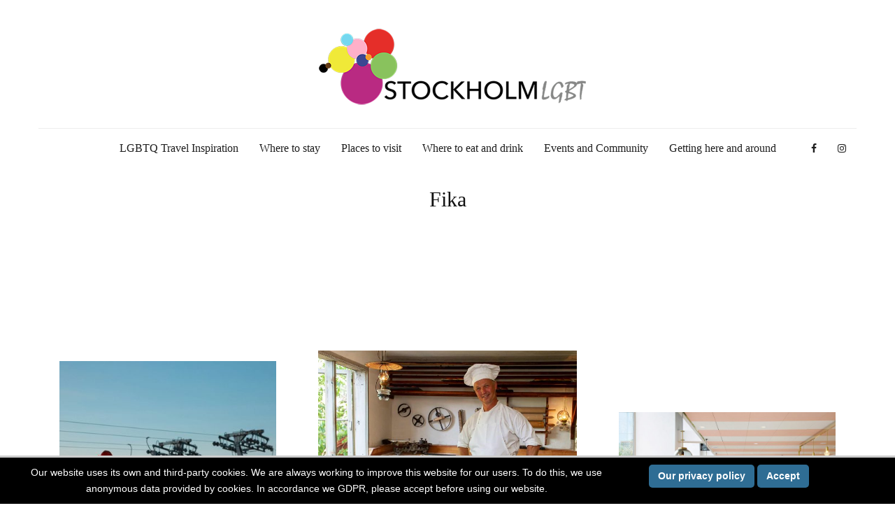

--- FILE ---
content_type: text/html; charset=UTF-8
request_url: https://www.stockholmlgbt.com/tag/fika/
body_size: 23485
content:
<!DOCTYPE html>
<html lang="en-GB">
<head>
	<meta charset="UTF-8">
			<meta name="viewport" content="width=device-width, initial-scale=1">
		<link rel="profile" href="https://gmpg.org/xfn/11">
		<meta name="theme-color" content="#464556">
	<meta name='robots' content='index, follow, max-image-preview:large, max-snippet:-1, max-video-preview:-1' />
	<style>img:is([sizes="auto" i], [sizes^="auto," i]) { contain-intrinsic-size: 3000px 1500px }</style>
	
	<!-- This site is optimized with the Yoast SEO plugin v26.4 - https://yoast.com/wordpress/plugins/seo/ -->
	<title>Fika Archives - Stockholm LGBT | LGBTQ Lesbian gay bisexual transgender queer travel</title>
	<link rel="canonical" href="https://www.stockholmlgbt.com/tag/fika/" />
	<meta property="og:locale" content="en_GB" />
	<meta property="og:type" content="article" />
	<meta property="og:title" content="Fika Archives - Stockholm LGBT | LGBTQ Lesbian gay bisexual transgender queer travel" />
	<meta property="og:url" content="https://www.stockholmlgbt.com/tag/fika/" />
	<meta property="og:site_name" content="Stockholm LGBT | LGBTQ Lesbian gay bisexual transgender queer travel" />
	<meta name="twitter:card" content="summary_large_image" />
	<script type="application/ld+json" class="yoast-schema-graph">{"@context":"https://schema.org","@graph":[{"@type":"CollectionPage","@id":"https://www.stockholmlgbt.com/tag/fika/","url":"https://www.stockholmlgbt.com/tag/fika/","name":"Fika Archives - Stockholm LGBT | LGBTQ Lesbian gay bisexual transgender queer travel","isPartOf":{"@id":"https://www.stockholmlgbt.com/#website"},"primaryImageOfPage":{"@id":"https://www.stockholmlgbt.com/tag/fika/#primaryimage"},"image":{"@id":"https://www.stockholmlgbt.com/tag/fika/#primaryimage"},"thumbnailUrl":"https://www.stockholmlgbt.com/wp-content/uploads/2024/10/Winter-in-Stockholm-why-this-Scandinavian-city-is-perfect-for-a-winter-escape_feat.jpg","breadcrumb":{"@id":"https://www.stockholmlgbt.com/tag/fika/#breadcrumb"},"inLanguage":"en-GB"},{"@type":"ImageObject","inLanguage":"en-GB","@id":"https://www.stockholmlgbt.com/tag/fika/#primaryimage","url":"https://www.stockholmlgbt.com/wp-content/uploads/2024/10/Winter-in-Stockholm-why-this-Scandinavian-city-is-perfect-for-a-winter-escape_feat.jpg","contentUrl":"https://www.stockholmlgbt.com/wp-content/uploads/2024/10/Winter-in-Stockholm-why-this-Scandinavian-city-is-perfect-for-a-winter-escape_feat.jpg","width":2560,"height":1707,"caption":"Winter in Stockholm: why this Scandinavian city is perfect for a winter escape"},{"@type":"BreadcrumbList","@id":"https://www.stockholmlgbt.com/tag/fika/#breadcrumb","itemListElement":[{"@type":"ListItem","position":1,"name":"Home","item":"https://www.stockholmlgbt.com/"},{"@type":"ListItem","position":2,"name":"Fika"}]},{"@type":"WebSite","@id":"https://www.stockholmlgbt.com/#website","url":"https://www.stockholmlgbt.com/","name":"Stockholm LGBT | LGBTQ Lesbian gay bisexual transgender queer travel","description":"Stockholm LGBTQ, gay and lesbian travel","potentialAction":[{"@type":"SearchAction","target":{"@type":"EntryPoint","urlTemplate":"https://www.stockholmlgbt.com/?s={search_term_string}"},"query-input":{"@type":"PropertyValueSpecification","valueRequired":true,"valueName":"search_term_string"}}],"inLanguage":"en-GB"}]}</script>
	<!-- / Yoast SEO plugin. -->


<link rel='dns-prefetch' href='//www.stockholmlgbt.com' />
<link rel='dns-prefetch' href='//www.googletagmanager.com' />
<link rel="alternate" type="application/rss+xml" title="Stockholm LGBT | LGBTQ Lesbian gay bisexual transgender queer travel &raquo; Feed" href="https://www.stockholmlgbt.com/feed/" />
<link rel="alternate" type="application/rss+xml" title="Stockholm LGBT | LGBTQ Lesbian gay bisexual transgender queer travel &raquo; Comments Feed" href="https://www.stockholmlgbt.com/comments/feed/" />
<link rel="alternate" type="application/rss+xml" title="Stockholm LGBT | LGBTQ Lesbian gay bisexual transgender queer travel &raquo; Fika Tag Feed" href="https://www.stockholmlgbt.com/tag/fika/feed/" />
<script type="text/javascript">
/* <![CDATA[ */
window._wpemojiSettings = {"baseUrl":"https:\/\/s.w.org\/images\/core\/emoji\/16.0.1\/72x72\/","ext":".png","svgUrl":"https:\/\/s.w.org\/images\/core\/emoji\/16.0.1\/svg\/","svgExt":".svg","source":{"concatemoji":"https:\/\/www.stockholmlgbt.com\/wp-includes\/js\/wp-emoji-release.min.js?ver=6.8.3"}};
/*! This file is auto-generated */
!function(s,n){var o,i,e;function c(e){try{var t={supportTests:e,timestamp:(new Date).valueOf()};sessionStorage.setItem(o,JSON.stringify(t))}catch(e){}}function p(e,t,n){e.clearRect(0,0,e.canvas.width,e.canvas.height),e.fillText(t,0,0);var t=new Uint32Array(e.getImageData(0,0,e.canvas.width,e.canvas.height).data),a=(e.clearRect(0,0,e.canvas.width,e.canvas.height),e.fillText(n,0,0),new Uint32Array(e.getImageData(0,0,e.canvas.width,e.canvas.height).data));return t.every(function(e,t){return e===a[t]})}function u(e,t){e.clearRect(0,0,e.canvas.width,e.canvas.height),e.fillText(t,0,0);for(var n=e.getImageData(16,16,1,1),a=0;a<n.data.length;a++)if(0!==n.data[a])return!1;return!0}function f(e,t,n,a){switch(t){case"flag":return n(e,"\ud83c\udff3\ufe0f\u200d\u26a7\ufe0f","\ud83c\udff3\ufe0f\u200b\u26a7\ufe0f")?!1:!n(e,"\ud83c\udde8\ud83c\uddf6","\ud83c\udde8\u200b\ud83c\uddf6")&&!n(e,"\ud83c\udff4\udb40\udc67\udb40\udc62\udb40\udc65\udb40\udc6e\udb40\udc67\udb40\udc7f","\ud83c\udff4\u200b\udb40\udc67\u200b\udb40\udc62\u200b\udb40\udc65\u200b\udb40\udc6e\u200b\udb40\udc67\u200b\udb40\udc7f");case"emoji":return!a(e,"\ud83e\udedf")}return!1}function g(e,t,n,a){var r="undefined"!=typeof WorkerGlobalScope&&self instanceof WorkerGlobalScope?new OffscreenCanvas(300,150):s.createElement("canvas"),o=r.getContext("2d",{willReadFrequently:!0}),i=(o.textBaseline="top",o.font="600 32px Arial",{});return e.forEach(function(e){i[e]=t(o,e,n,a)}),i}function t(e){var t=s.createElement("script");t.src=e,t.defer=!0,s.head.appendChild(t)}"undefined"!=typeof Promise&&(o="wpEmojiSettingsSupports",i=["flag","emoji"],n.supports={everything:!0,everythingExceptFlag:!0},e=new Promise(function(e){s.addEventListener("DOMContentLoaded",e,{once:!0})}),new Promise(function(t){var n=function(){try{var e=JSON.parse(sessionStorage.getItem(o));if("object"==typeof e&&"number"==typeof e.timestamp&&(new Date).valueOf()<e.timestamp+604800&&"object"==typeof e.supportTests)return e.supportTests}catch(e){}return null}();if(!n){if("undefined"!=typeof Worker&&"undefined"!=typeof OffscreenCanvas&&"undefined"!=typeof URL&&URL.createObjectURL&&"undefined"!=typeof Blob)try{var e="postMessage("+g.toString()+"("+[JSON.stringify(i),f.toString(),p.toString(),u.toString()].join(",")+"));",a=new Blob([e],{type:"text/javascript"}),r=new Worker(URL.createObjectURL(a),{name:"wpTestEmojiSupports"});return void(r.onmessage=function(e){c(n=e.data),r.terminate(),t(n)})}catch(e){}c(n=g(i,f,p,u))}t(n)}).then(function(e){for(var t in e)n.supports[t]=e[t],n.supports.everything=n.supports.everything&&n.supports[t],"flag"!==t&&(n.supports.everythingExceptFlag=n.supports.everythingExceptFlag&&n.supports[t]);n.supports.everythingExceptFlag=n.supports.everythingExceptFlag&&!n.supports.flag,n.DOMReady=!1,n.readyCallback=function(){n.DOMReady=!0}}).then(function(){return e}).then(function(){var e;n.supports.everything||(n.readyCallback(),(e=n.source||{}).concatemoji?t(e.concatemoji):e.wpemoji&&e.twemoji&&(t(e.twemoji),t(e.wpemoji)))}))}((window,document),window._wpemojiSettings);
/* ]]> */
</script>
<link rel='stylesheet' id='bamboo-columns-css' href='https://www.stockholmlgbt.com/wp-content/plugins/bamboo-columns/bamboo-columns.css' type='text/css' media='all' />
<style id='wp-emoji-styles-inline-css' type='text/css'>

	img.wp-smiley, img.emoji {
		display: inline !important;
		border: none !important;
		box-shadow: none !important;
		height: 1em !important;
		width: 1em !important;
		margin: 0 0.07em !important;
		vertical-align: -0.1em !important;
		background: none !important;
		padding: 0 !important;
	}
</style>
<link rel='stylesheet' id='wp-block-library-css' href='https://www.stockholmlgbt.com/wp-includes/css/dist/block-library/style.min.css?ver=6.8.3' type='text/css' media='all' />
<style id='classic-theme-styles-inline-css' type='text/css'>
/*! This file is auto-generated */
.wp-block-button__link{color:#fff;background-color:#32373c;border-radius:9999px;box-shadow:none;text-decoration:none;padding:calc(.667em + 2px) calc(1.333em + 2px);font-size:1.125em}.wp-block-file__button{background:#32373c;color:#fff;text-decoration:none}
</style>
<link rel='stylesheet' id='lets-info-up-block-css' href='https://www.stockholmlgbt.com/wp-content/plugins/lets-info-up/frontend/css/style.min.css?ver=1.4.9' type='text/css' media='all' />
<style id='global-styles-inline-css' type='text/css'>
:root{--wp--preset--aspect-ratio--square: 1;--wp--preset--aspect-ratio--4-3: 4/3;--wp--preset--aspect-ratio--3-4: 3/4;--wp--preset--aspect-ratio--3-2: 3/2;--wp--preset--aspect-ratio--2-3: 2/3;--wp--preset--aspect-ratio--16-9: 16/9;--wp--preset--aspect-ratio--9-16: 9/16;--wp--preset--color--black: #000000;--wp--preset--color--cyan-bluish-gray: #abb8c3;--wp--preset--color--white: #ffffff;--wp--preset--color--pale-pink: #f78da7;--wp--preset--color--vivid-red: #cf2e2e;--wp--preset--color--luminous-vivid-orange: #ff6900;--wp--preset--color--luminous-vivid-amber: #fcb900;--wp--preset--color--light-green-cyan: #7bdcb5;--wp--preset--color--vivid-green-cyan: #00d084;--wp--preset--color--pale-cyan-blue: #8ed1fc;--wp--preset--color--vivid-cyan-blue: #0693e3;--wp--preset--color--vivid-purple: #9b51e0;--wp--preset--gradient--vivid-cyan-blue-to-vivid-purple: linear-gradient(135deg,rgba(6,147,227,1) 0%,rgb(155,81,224) 100%);--wp--preset--gradient--light-green-cyan-to-vivid-green-cyan: linear-gradient(135deg,rgb(122,220,180) 0%,rgb(0,208,130) 100%);--wp--preset--gradient--luminous-vivid-amber-to-luminous-vivid-orange: linear-gradient(135deg,rgba(252,185,0,1) 0%,rgba(255,105,0,1) 100%);--wp--preset--gradient--luminous-vivid-orange-to-vivid-red: linear-gradient(135deg,rgba(255,105,0,1) 0%,rgb(207,46,46) 100%);--wp--preset--gradient--very-light-gray-to-cyan-bluish-gray: linear-gradient(135deg,rgb(238,238,238) 0%,rgb(169,184,195) 100%);--wp--preset--gradient--cool-to-warm-spectrum: linear-gradient(135deg,rgb(74,234,220) 0%,rgb(151,120,209) 20%,rgb(207,42,186) 40%,rgb(238,44,130) 60%,rgb(251,105,98) 80%,rgb(254,248,76) 100%);--wp--preset--gradient--blush-light-purple: linear-gradient(135deg,rgb(255,206,236) 0%,rgb(152,150,240) 100%);--wp--preset--gradient--blush-bordeaux: linear-gradient(135deg,rgb(254,205,165) 0%,rgb(254,45,45) 50%,rgb(107,0,62) 100%);--wp--preset--gradient--luminous-dusk: linear-gradient(135deg,rgb(255,203,112) 0%,rgb(199,81,192) 50%,rgb(65,88,208) 100%);--wp--preset--gradient--pale-ocean: linear-gradient(135deg,rgb(255,245,203) 0%,rgb(182,227,212) 50%,rgb(51,167,181) 100%);--wp--preset--gradient--electric-grass: linear-gradient(135deg,rgb(202,248,128) 0%,rgb(113,206,126) 100%);--wp--preset--gradient--midnight: linear-gradient(135deg,rgb(2,3,129) 0%,rgb(40,116,252) 100%);--wp--preset--font-size--small: 13px;--wp--preset--font-size--medium: 20px;--wp--preset--font-size--large: 36px;--wp--preset--font-size--x-large: 42px;--wp--preset--spacing--20: 0.44rem;--wp--preset--spacing--30: 0.67rem;--wp--preset--spacing--40: 1rem;--wp--preset--spacing--50: 1.5rem;--wp--preset--spacing--60: 2.25rem;--wp--preset--spacing--70: 3.38rem;--wp--preset--spacing--80: 5.06rem;--wp--preset--shadow--natural: 6px 6px 9px rgba(0, 0, 0, 0.2);--wp--preset--shadow--deep: 12px 12px 50px rgba(0, 0, 0, 0.4);--wp--preset--shadow--sharp: 6px 6px 0px rgba(0, 0, 0, 0.2);--wp--preset--shadow--outlined: 6px 6px 0px -3px rgba(255, 255, 255, 1), 6px 6px rgba(0, 0, 0, 1);--wp--preset--shadow--crisp: 6px 6px 0px rgba(0, 0, 0, 1);}:where(.is-layout-flex){gap: 0.5em;}:where(.is-layout-grid){gap: 0.5em;}body .is-layout-flex{display: flex;}.is-layout-flex{flex-wrap: wrap;align-items: center;}.is-layout-flex > :is(*, div){margin: 0;}body .is-layout-grid{display: grid;}.is-layout-grid > :is(*, div){margin: 0;}:where(.wp-block-columns.is-layout-flex){gap: 2em;}:where(.wp-block-columns.is-layout-grid){gap: 2em;}:where(.wp-block-post-template.is-layout-flex){gap: 1.25em;}:where(.wp-block-post-template.is-layout-grid){gap: 1.25em;}.has-black-color{color: var(--wp--preset--color--black) !important;}.has-cyan-bluish-gray-color{color: var(--wp--preset--color--cyan-bluish-gray) !important;}.has-white-color{color: var(--wp--preset--color--white) !important;}.has-pale-pink-color{color: var(--wp--preset--color--pale-pink) !important;}.has-vivid-red-color{color: var(--wp--preset--color--vivid-red) !important;}.has-luminous-vivid-orange-color{color: var(--wp--preset--color--luminous-vivid-orange) !important;}.has-luminous-vivid-amber-color{color: var(--wp--preset--color--luminous-vivid-amber) !important;}.has-light-green-cyan-color{color: var(--wp--preset--color--light-green-cyan) !important;}.has-vivid-green-cyan-color{color: var(--wp--preset--color--vivid-green-cyan) !important;}.has-pale-cyan-blue-color{color: var(--wp--preset--color--pale-cyan-blue) !important;}.has-vivid-cyan-blue-color{color: var(--wp--preset--color--vivid-cyan-blue) !important;}.has-vivid-purple-color{color: var(--wp--preset--color--vivid-purple) !important;}.has-black-background-color{background-color: var(--wp--preset--color--black) !important;}.has-cyan-bluish-gray-background-color{background-color: var(--wp--preset--color--cyan-bluish-gray) !important;}.has-white-background-color{background-color: var(--wp--preset--color--white) !important;}.has-pale-pink-background-color{background-color: var(--wp--preset--color--pale-pink) !important;}.has-vivid-red-background-color{background-color: var(--wp--preset--color--vivid-red) !important;}.has-luminous-vivid-orange-background-color{background-color: var(--wp--preset--color--luminous-vivid-orange) !important;}.has-luminous-vivid-amber-background-color{background-color: var(--wp--preset--color--luminous-vivid-amber) !important;}.has-light-green-cyan-background-color{background-color: var(--wp--preset--color--light-green-cyan) !important;}.has-vivid-green-cyan-background-color{background-color: var(--wp--preset--color--vivid-green-cyan) !important;}.has-pale-cyan-blue-background-color{background-color: var(--wp--preset--color--pale-cyan-blue) !important;}.has-vivid-cyan-blue-background-color{background-color: var(--wp--preset--color--vivid-cyan-blue) !important;}.has-vivid-purple-background-color{background-color: var(--wp--preset--color--vivid-purple) !important;}.has-black-border-color{border-color: var(--wp--preset--color--black) !important;}.has-cyan-bluish-gray-border-color{border-color: var(--wp--preset--color--cyan-bluish-gray) !important;}.has-white-border-color{border-color: var(--wp--preset--color--white) !important;}.has-pale-pink-border-color{border-color: var(--wp--preset--color--pale-pink) !important;}.has-vivid-red-border-color{border-color: var(--wp--preset--color--vivid-red) !important;}.has-luminous-vivid-orange-border-color{border-color: var(--wp--preset--color--luminous-vivid-orange) !important;}.has-luminous-vivid-amber-border-color{border-color: var(--wp--preset--color--luminous-vivid-amber) !important;}.has-light-green-cyan-border-color{border-color: var(--wp--preset--color--light-green-cyan) !important;}.has-vivid-green-cyan-border-color{border-color: var(--wp--preset--color--vivid-green-cyan) !important;}.has-pale-cyan-blue-border-color{border-color: var(--wp--preset--color--pale-cyan-blue) !important;}.has-vivid-cyan-blue-border-color{border-color: var(--wp--preset--color--vivid-cyan-blue) !important;}.has-vivid-purple-border-color{border-color: var(--wp--preset--color--vivid-purple) !important;}.has-vivid-cyan-blue-to-vivid-purple-gradient-background{background: var(--wp--preset--gradient--vivid-cyan-blue-to-vivid-purple) !important;}.has-light-green-cyan-to-vivid-green-cyan-gradient-background{background: var(--wp--preset--gradient--light-green-cyan-to-vivid-green-cyan) !important;}.has-luminous-vivid-amber-to-luminous-vivid-orange-gradient-background{background: var(--wp--preset--gradient--luminous-vivid-amber-to-luminous-vivid-orange) !important;}.has-luminous-vivid-orange-to-vivid-red-gradient-background{background: var(--wp--preset--gradient--luminous-vivid-orange-to-vivid-red) !important;}.has-very-light-gray-to-cyan-bluish-gray-gradient-background{background: var(--wp--preset--gradient--very-light-gray-to-cyan-bluish-gray) !important;}.has-cool-to-warm-spectrum-gradient-background{background: var(--wp--preset--gradient--cool-to-warm-spectrum) !important;}.has-blush-light-purple-gradient-background{background: var(--wp--preset--gradient--blush-light-purple) !important;}.has-blush-bordeaux-gradient-background{background: var(--wp--preset--gradient--blush-bordeaux) !important;}.has-luminous-dusk-gradient-background{background: var(--wp--preset--gradient--luminous-dusk) !important;}.has-pale-ocean-gradient-background{background: var(--wp--preset--gradient--pale-ocean) !important;}.has-electric-grass-gradient-background{background: var(--wp--preset--gradient--electric-grass) !important;}.has-midnight-gradient-background{background: var(--wp--preset--gradient--midnight) !important;}.has-small-font-size{font-size: var(--wp--preset--font-size--small) !important;}.has-medium-font-size{font-size: var(--wp--preset--font-size--medium) !important;}.has-large-font-size{font-size: var(--wp--preset--font-size--large) !important;}.has-x-large-font-size{font-size: var(--wp--preset--font-size--x-large) !important;}
:where(.wp-block-post-template.is-layout-flex){gap: 1.25em;}:where(.wp-block-post-template.is-layout-grid){gap: 1.25em;}
:where(.wp-block-columns.is-layout-flex){gap: 2em;}:where(.wp-block-columns.is-layout-grid){gap: 2em;}
:root :where(.wp-block-pullquote){font-size: 1.5em;line-height: 1.6;}
</style>
<link rel='stylesheet' id='fvp-frontend-css' href='https://www.stockholmlgbt.com/wp-content/plugins/featured-video-plus/styles/frontend.css?ver=2.3.3' type='text/css' media='all' />
<link rel='stylesheet' id='lets-review-api-css' href='https://www.stockholmlgbt.com/wp-content/plugins/lets-review/assets/css/style-api.min.css?ver=3.4.3' type='text/css' media='all' />
<link rel='stylesheet' id='font-awesome-css' href='https://www.stockholmlgbt.com/wp-content/plugins/lets-review/assets/fonts/fontawesome/css/fontawesome.min.css?ver=3.4.3' type='text/css' media='all' />
<link rel='stylesheet' id='font-awesome-regular-css' href='https://www.stockholmlgbt.com/wp-content/plugins/lets-review/assets/fonts/fontawesome/css/regular.min.css?ver=3.4.3' type='text/css' media='all' />
<link rel='stylesheet' id='font-awesome-solid-css' href='https://www.stockholmlgbt.com/wp-content/plugins/lets-review/assets/fonts/fontawesome/css/solid.min.css?ver=3.4.3' type='text/css' media='all' />
<link rel='stylesheet' id='scnb-cookiebar-css-css' href='https://www.stockholmlgbt.com/wp-content/plugins/simple-cookie-notification-bar/assets/css/style.min.css?ver=1.5' type='text/css' media='all' />
<link rel='stylesheet' id='lets-live-blog-css' href='https://www.stockholmlgbt.com/wp-content/plugins/lets-live-blog/frontend/css/style.min.css?ver=1.2.2' type='text/css' media='all' />
<link rel='stylesheet' id='lets-live-blog-icons-css' href='https://www.stockholmlgbt.com/wp-content/plugins/lets-live-blog/frontend/css/fonts/style.css?ver=1.2.2' type='text/css' media='all' />
<link rel='stylesheet' id='zeen-style-css' href='https://www.stockholmlgbt.com/wp-content/themes/zeen/assets/css/style.min.css?ver=1712172431' type='text/css' media='all' />
<style id='zeen-style-inline-css' type='text/css'>
.content-bg, .block-skin-5:not(.skin-inner), .block-skin-5.skin-inner > .tipi-row-inner-style, .article-layout-skin-1.title-cut-bl .hero-wrap .meta:before, .article-layout-skin-1.title-cut-bc .hero-wrap .meta:before, .article-layout-skin-1.title-cut-bl .hero-wrap .share-it:before, .article-layout-skin-1.title-cut-bc .hero-wrap .share-it:before, .standard-archive .page-header, .skin-dark .flickity-viewport, .zeen__var__options label { background: #ffffff;}a.zeen-pin-it{position: absolute}.background.mask {background-color: transparent}.side-author__wrap .mask a {display:inline-block;height:70px}.timed-pup,.modal-wrap {position:fixed;visibility:hidden}.to-top__fixed .to-top a{background-color:#000000; color: #fff}#block-wrap-1808 .tipi-row-inner-style{ ;}.site-inner { background-color: #fff; }.splitter svg g { fill: #fff; }.inline-post .block article .title { font-size: 20px;}input[type=submit], button, .tipi-button,.button,.wpcf7-submit,.button__back__home{ border-radius: 3px; }.fontfam-1 { font-family: 'poynter-oldstyle-display',serif!important;}input,input[type="number"],.body-f1, .quotes-f1 blockquote, .quotes-f1 q, .by-f1 .byline, .sub-f1 .subtitle, .wh-f1 .widget-title, .headings-f1 h1, .headings-f1 h2, .headings-f1 h3, .headings-f1 h4, .headings-f1 h5, .headings-f1 h6, .font-1, div.jvectormap-tip {font-family:'poynter-oldstyle-display',serif;font-weight: 400;font-style: normal;}.fontfam-2 { font-family:'futura-pt',sans-serif!important; }input[type=submit], button, .tipi-button,.button,.wpcf7-submit,.button__back__home,.body-f2, .quotes-f2 blockquote, .quotes-f2 q, .by-f2 .byline, .sub-f2 .subtitle, .wh-f2 .widget-title, .headings-f2 h1, .headings-f2 h2, .headings-f2 h3, .headings-f2 h4, .headings-f2 h5, .headings-f2 h6, .font-2 {font-family:'futura-pt',sans-serif;font-weight: 400;font-style: normal;}.fontfam-3 { font-family:'futura-pt',sans-serif!important;}.body-f3, .quotes-f3 blockquote, .quotes-f3 q, .by-f3 .byline, .sub-f3 .subtitle, .wh-f3 .widget-title, .headings-f3 h1, .headings-f3 h2, .headings-f3 h3, .headings-f3 h4, .headings-f3 h5, .headings-f3 h6, .font-3 {font-family:'futura-pt',sans-serif;font-style: normal;font-weight: 400;}.tipi-row, .tipi-builder-on .contents-wrap > p { max-width: 1230px ; }.slider-columns--3 article { width: 360px }.slider-columns--2 article { width: 555px }.slider-columns--4 article { width: 262.5px }.single .site-content .tipi-row { max-width: 1230px ; }.single-product .site-content .tipi-row { max-width: 1230px ; }.date--secondary { color: #f8d92f; }.date--main { color: #f8d92f; }.global-accent-border { border-color: #464556; }.trending-accent-border { border-color: #464556; }.trending-accent-bg { border-color: #464556; }.wpcf7-submit, .tipi-button.block-loader { background: #464556; }.wpcf7-submit:hover, .tipi-button.block-loader:hover { background: #111; }.tipi-button.block-loader { color: #fff!important; }.wpcf7-submit { background: #18181e; }.wpcf7-submit:hover { background: #111; }.global-accent-bg, .icon-base-2:hover .icon-bg, #progress { background-color: #464556; }.global-accent-text, .mm-submenu-2 .mm-51 .menu-wrap > .sub-menu > li > a { color: #464556; }body { color:#444;}.excerpt { color:#444;}.mode--alt--b .excerpt, .block-skin-2 .excerpt, .block-skin-2 .preview-classic .custom-button__fill-2 { color:#888!important;}.read-more-wrap { color:#767676;}.logo-fallback a { color:#000!important;}.site-mob-header .logo-fallback a { color:#000!important;}blockquote:not(.comment-excerpt) { color:#111;}.mode--alt--b blockquote:not(.comment-excerpt), .mode--alt--b .block-skin-0.block-wrap-quote .block-wrap-quote blockquote:not(.comment-excerpt), .mode--alt--b .block-skin-0.block-wrap-quote .block-wrap-quote blockquote:not(.comment-excerpt) span { color:#464556!important;}.byline, .byline a { color:#888;}.mode--alt--b .block-wrap-classic .byline, .mode--alt--b .block-wrap-classic .byline a, .mode--alt--b .block-wrap-thumbnail .byline, .mode--alt--b .block-wrap-thumbnail .byline a, .block-skin-2 .byline a, .block-skin-2 .byline { color:#888;}.preview-classic .meta .title, .preview-thumbnail .meta .title,.preview-56 .meta .title{ color:#111;}h1, h2, h3, h4, h5, h6, .block-title { color:#111;}.sidebar-widget  .widget-title { color:#111!important;}.link-color-wrap a, .woocommerce-Tabs-panel--description a { color: #333; }.mode--alt--b .link-color-wrap a, .mode--alt--b .woocommerce-Tabs-panel--description a { color: #464556; }.copyright, .site-footer .bg-area-inner .copyright a { color: #8e8e8e; }.link-color-wrap a:hover { color: #000; }.mode--alt--b .link-color-wrap a:hover { color: #0a0a0a; }body{line-height:1.66}input[type=submit], button, .tipi-button,.button,.wpcf7-submit,.button__back__home{letter-spacing:0.03em}.sub-menu a:not(.tipi-button){letter-spacing:0.1em}.widget-title{letter-spacing:0.15em}html, body{font-size:15px}.byline{font-size:12px}input[type=submit], button, .tipi-button,.button,.wpcf7-submit,.button__back__home{font-size:11px}.excerpt{font-size:15px}.logo-fallback, .secondary-wrap .logo-fallback a{font-size:22px}.logo span{font-size:12px}.breadcrumbs{font-size:10px}.hero-meta.tipi-s-typo .title{font-size:20px}.hero-meta.tipi-s-typo .subtitle{font-size:15px}.hero-meta.tipi-m-typo .title{font-size:20px}.hero-meta.tipi-m-typo .subtitle{font-size:15px}.hero-meta.tipi-xl-typo .title{font-size:20px}.hero-meta.tipi-xl-typo .subtitle{font-size:15px}.block-html-content h1, .single-content .entry-content h1{font-size:20px}.block-html-content h2, .single-content .entry-content h2{font-size:20px}.block-html-content h3, .single-content .entry-content h3{font-size:20px}.block-html-content h4, .single-content .entry-content h4{font-size:20px}.block-html-content h5, .single-content .entry-content h5{font-size:18px}.footer-block-links{font-size:8px}blockquote, q{font-size:20px}.site-footer .copyright{font-size:12px}.footer-navigation{font-size:12px}.site-footer .menu-icons{font-size:12px}.block-title, .page-title{font-size:24px}.block-subtitle{font-size:18px}.block-col-self .preview-2 .title{font-size:22px}.block-wrap-classic .tipi-m-typo .title-wrap .title{font-size:22px}.tipi-s-typo .title, .ppl-s-3 .tipi-s-typo .title, .zeen-col--wide .ppl-s-3 .tipi-s-typo .title, .preview-1 .title, .preview-21:not(.tipi-xs-typo) .title{font-size:22px}.tipi-xs-typo .title, .tipi-basket-wrap .basket-item .title{font-size:15px}.meta .read-more-wrap{font-size:11px}.widget-title{font-size:12px}.split-1:not(.preview-thumbnail) .mask{-webkit-flex: 0 0 calc( 34% - 15px);
					-ms-flex: 0 0 calc( 34% - 15px);
					flex: 0 0 calc( 34% - 15px);
					width: calc( 34% - 15px);}.preview-thumbnail .mask{-webkit-flex: 0 0 65px;
					-ms-flex: 0 0 65px;
					flex: 0 0 65px;
					width: 65px;}.footer-lower-area{padding-top:40px}.footer-lower-area{padding-bottom:40px}.footer-upper-area{padding-bottom:40px}.footer-upper-area{padding-top:40px}.footer-widget-wrap{padding-bottom:40px}.footer-widget-wrap{padding-top:40px}.tipi-button-cta-header{font-size:12px}.block-wrap-grid .tipi-xl-typo .title{font-size:22px}.block-wrap-grid .tipi-l-typo .title{font-size:22px}.block-wrap-grid .tipi-m-typo .title-wrap .title, .block-94 .block-piece-2 .tipi-xs-12 .title-wrap .title, .zeen-col--wide .block-wrap-grid:not(.block-wrap-81):not(.block-wrap-82) .tipi-m-typo .title-wrap .title, .zeen-col--wide .block-wrap-grid .tipi-l-typo .title, .zeen-col--wide .block-wrap-grid .tipi-xl-typo .title{font-size:22px}.block-wrap-grid .tipi-s-typo .title-wrap .title, .block-92 .block-piece-2 article .title-wrap .title, .block-94 .block-piece-2 .tipi-xs-6 .title-wrap .title{font-size:18px!important}.block-wrap-grid .tipi-s-typo .title-wrap .subtitle, .block-92 .block-piece-2 article .title-wrap .subtitle, .block-94 .block-piece-2 .tipi-xs-6 .title-wrap .subtitle{font-size:18px}.block-wrap-grid .tipi-m-typo .title-wrap .subtitle, .block-wrap-grid .tipi-l-typo .title-wrap .subtitle, .block-wrap-grid .tipi-xl-typo .title-wrap .subtitle, .block-94 .block-piece-2 .tipi-xs-12 .title-wrap .subtitle, .zeen-col--wide .block-wrap-grid:not(.block-wrap-81):not(.block-wrap-82) .tipi-m-typo .title-wrap .subtitle{font-size:20px}.preview-grid .read-more-wrap{font-size:11px}.tipi-button.block-loader, .wpcf7-submit, .mc4wp-form-fields button { font-weight: 700;}.footer-lower-area, .footer-lower-area .menu-item, .footer-lower-area .menu-icon span {font-weight: 700;}.widget-title {font-weight: 700!important;}input[type=submit], button, .tipi-button,.button,.wpcf7-submit,.button__back__home{ text-transform: uppercase; }.entry-title{ text-transform: none; }.logo-fallback{ text-transform: none; }.block-wrap-slider .title-wrap .title{ text-transform: none; }.block-wrap-grid .title-wrap .title, .tile-design-4 .meta .title-wrap .title{ text-transform: none; }.block-wrap-classic .title-wrap .title{ text-transform: none; }.block-title{ text-transform: none; }.meta .excerpt .read-more{ text-transform: uppercase; }.preview-grid .read-more{ text-transform: uppercase; }.block-subtitle{ text-transform: none; }.byline{ text-transform: none; }.widget-title{ text-transform: none; }.main-navigation .menu-item, .main-navigation .menu-icon .menu-icon--text{ text-transform: none; }.secondary-navigation, .secondary-wrap .menu-icon .menu-icon--text{ text-transform: none; }.footer-lower-area .menu-item, .footer-lower-area .menu-icon span{ text-transform: none; }.sub-menu a:not(.tipi-button){ text-transform: none; }.site-mob-header .menu-item, .site-mob-header .menu-icon span{ text-transform: uppercase; }.single-content .entry-content h1, .single-content .entry-content h2, .single-content .entry-content h3, .single-content .entry-content h4, .single-content .entry-content h5, .single-content .entry-content h6, .meta__full h1, .meta__full h2, .meta__full h3, .meta__full h4, .meta__full h5, .bbp__thread__title{ text-transform: none; }.mm-submenu-2 .mm-11 .menu-wrap > *, .mm-submenu-2 .mm-31 .menu-wrap > *, .mm-submenu-2 .mm-21 .menu-wrap > *, .mm-submenu-2 .mm-51 .menu-wrap > *  { border-top: 3px solid transparent; }.separation-border { margin-bottom: 75px; }.load-more-wrap-1 { padding-top: 75px; }.block-wrap-classic .inf-spacer + .block:not(.block-62) { margin-top: 75px; }#colophon .bg-area-inner { border-top: 1px #e8e8e8 solid;}.separation-border-v { background: #eee;}.separation-border-v { height: calc( 100% -  75px - 1px); }@media only screen and (max-width: 480px) {.separation-border:not(.split-1){margin-bottom:56px;}.separation-border { margin-bottom: 30px;}}.grid-spacing { border-top-width: 3px; }.sidebar-wrap .sidebar { padding-right: 30px; padding-left: 30px; padding-top:0px; padding-bottom:0px; }.sidebar-left .sidebar-wrap .sidebar { padding-right: 30px; padding-left: 30px; }@media only screen and (min-width: 481px) {.block-wrap-grid .block-title-area, .block-wrap-98 .block-piece-2 article:last-child { margin-bottom: -3px; }.block-wrap-92 .tipi-row-inner-box { margin-top: -3px; }.block-wrap-grid .only-filters { top: 3px; }.grid-spacing { border-right-width: 3px; }.block-wrap-grid:not(.block-wrap-81) .block { width: calc( 100% + 3px ); }}@media only screen and (max-width: 859px) {.mobile__design--side .mask {
		width: calc( 34% - 15px);
	}}@media only screen and (min-width: 860px) {input[type=submit], button, .tipi-button,.button,.wpcf7-submit,.button__back__home{letter-spacing:0.09em}.hero-meta.tipi-s-typo .title{font-size:30px}.hero-meta.tipi-s-typo .subtitle{font-size:18px}.hero-meta.tipi-m-typo .title{font-size:30px}.hero-meta.tipi-m-typo .subtitle{font-size:18px}.hero-meta.tipi-xl-typo .title{font-size:30px}.hero-meta.tipi-xl-typo .subtitle{font-size:18px}.block-html-content h1, .single-content .entry-content h1{font-size:30px}.block-html-content h2, .single-content .entry-content h2{font-size:30px}.block-html-content h3, .single-content .entry-content h3{font-size:24px}.block-html-content h4, .single-content .entry-content h4{font-size:24px}blockquote, q{font-size:25px}.main-navigation, .main-navigation .menu-icon--text{font-size:12px}.sub-menu a:not(.tipi-button){font-size:12px}.main-navigation .menu-icon, .main-navigation .trending-icon-solo{font-size:12px}.secondary-wrap-v .standard-drop>a,.secondary-wrap, .secondary-wrap a, .secondary-wrap .menu-icon--text{font-size:11px}.secondary-wrap .menu-icon, .secondary-wrap .menu-icon a, .secondary-wrap .trending-icon-solo{font-size:13px}.block-wrap-grid .tipi-xl-typo .title{font-size:30px}.block-wrap-grid .tipi-l-typo .title{font-size:30px}.layout-side-info .details{width:130px;float:left}.sticky-header--active.site-header.size-set .logo img, .site-header.size-set.slidedown .logo img, .site-header.size-set.sticky-menu-2.stuck .logo img { height: 24px!important; }.sticky-header--active.site-header .bg-area, .site-header.sticky-menu-2.stuck .bg-area, .site-header.slidedown .bg-area, .main-navigation.stuck .menu-bg-area, .sticky-4-unfixed .header-skin-4.site-header .bg-area { background: rgba(255,255,255,0.9); }.title-contrast .hero-wrap { height: calc( 100vh - 160px ); }.block-col-self .block-71 .tipi-s-typo .title { font-size: 18px; }.zeen-col--narrow .block-wrap-classic .tipi-m-typo .title-wrap .title { font-size: 18px; }.secondary-wrap .menu-padding, .secondary-wrap .ul-padding > li > a {
			padding-top: 10px;
			padding-bottom: 10px;
		}}@media only screen and (min-width: 1240px) {.hero-l .single-content {padding-top: 45px}.align-fs .contents-wrap .video-wrap, .align-fs-center .aligncenter.size-full, .align-fs-center .wp-caption.aligncenter .size-full, .align-fs-center .tiled-gallery, .align-fs .alignwide { width: 1170px; }.align-fs .contents-wrap .video-wrap { height: 658px; }.has-bg .align-fs .contents-wrap .video-wrap, .has-bg .align-fs .alignwide, .has-bg .align-fs-center .aligncenter.size-full, .has-bg .align-fs-center .wp-caption.aligncenter .size-full, .has-bg .align-fs-center .tiled-gallery { width: 1230px; }.has-bg .align-fs .contents-wrap .video-wrap { height: 691px; }.logo-fallback, .secondary-wrap .logo-fallback a{font-size:30px}.hero-meta.tipi-s-typo .title{font-size:36px}.hero-meta.tipi-m-typo .title{font-size:44px}.hero-meta.tipi-xl-typo .title{font-size:50px}.block-html-content h1, .single-content .entry-content h1{font-size:36px}.block-html-content h2, .single-content .entry-content h2{font-size:32px}.block-html-content h4, .single-content .entry-content h4{font-size:20px}.main-navigation, .main-navigation .menu-icon--text{font-size:16px}.main-navigation .menu-icon, .main-navigation .trending-icon-solo{font-size:14px}.block-title, .page-title{font-size:30px}.block-subtitle{font-size:20px}.block-col-self .preview-2 .title{font-size:30px}.block-wrap-classic .tipi-m-typo .title-wrap .title{font-size:30px}.tipi-xs-typo .title, .tipi-basket-wrap .basket-item .title{font-size:16px}.split-1:not(.preview-thumbnail) .mask{-webkit-flex: 0 0 calc( 41% - 15px);
					-ms-flex: 0 0 calc( 41% - 15px);
					flex: 0 0 calc( 41% - 15px);
					width: calc( 41% - 15px);}.footer-lower-area{padding-top:60px}.footer-lower-area{padding-bottom:60px}.footer-upper-area{padding-bottom:50px}.footer-upper-area{padding-top:30px}.footer-widget-wrap{padding-bottom:50px}.footer-widget-wrap{padding-top:50px}.block-wrap-grid .tipi-xl-typo .title{font-size:24px}.block-wrap-grid .tipi-l-typo .title{font-size:24px}.block-wrap-grid .tipi-m-typo .title-wrap .title, .block-94 .block-piece-2 .tipi-xs-12 .title-wrap .title, .zeen-col--wide .block-wrap-grid:not(.block-wrap-81):not(.block-wrap-82) .tipi-m-typo .title-wrap .title, .zeen-col--wide .block-wrap-grid .tipi-l-typo .title, .zeen-col--wide .block-wrap-grid .tipi-xl-typo .title{font-size:24px}}.main-menu-bar-color-1 .current-menu-item > a, .main-menu-bar-color-1 .menu-main-menu > .dropper.active:not(.current-menu-item) > a { background-color: #464556;}.site-header a { color: #111; }.site-skin-3.content-subscribe, .site-skin-3.content-subscribe .subtitle, .site-skin-3.content-subscribe input, .site-skin-3.content-subscribe h2 { color: #fff; } .site-skin-3.content-subscribe input[type="email"] { border-color: #fff; }.sidebar-wrap .sidebar { border:1px #ddd solid ; }.content-area .zeen-widget { border: 0 #ddd solid ; border-width: 0 0 1px 0; }.content-area .zeen-widget { padding:30px 0px 30px; }.with-fi.preview-grid,.with-fi.preview-grid .byline,.with-fi.preview-grid .subtitle, .with-fi.preview-grid a { color: #fff; }.preview-grid .mask-overlay { opacity: 0.2 ; }@media (pointer: fine) {.preview-grid:hover .mask-overlay { opacity: 0.6 ; }}.slider-image-1 .mask-overlay { background-color: #1a1d1e ; }.with-fi.preview-slider-overlay,.with-fi.preview-slider-overlay .byline,.with-fi.preview-slider-overlay .subtitle, .with-fi.preview-slider-overlay a { color: #fff; }.preview-slider-overlay .mask-overlay { opacity: 0.2 ; }@media (pointer: fine) {.preview-slider-overlay:hover .mask-overlay { opacity: 0 ; }}.content-subscribe .bg-area, .content-subscribe .bg-area .woo-product-rating span, .content-subscribe .bg-area .stack-design-3 .meta { background-color: #0a0a0a; }.content-subscribe .bg-area .background { opacity: 1; }.content-subscribe .bg-area,.content-subscribe .bg-area .byline,.content-subscribe .bg-area a,.content-subscribe .bg-area .widget_search form *,.content-subscribe .bg-area h3,.content-subscribe .bg-area .widget-title { color:#fff; }.content-subscribe .bg-area .tipi-spin.tipi-row-inner-style:before { border-color:#fff; }.main-navigation, .main-navigation .menu-icon--text { color: #1e1e1e; }.main-navigation .horizontal-menu>li>a { padding-left: 15px; padding-right: 15px; }.main-navigation-border { border-top: 1px #eee solid ; }.main-navigation .horizontal-menu .drop, .main-navigation .horizontal-menu > li > a, .date--main {
			padding-top: 15px;
			padding-bottom: 15px;
		}.site-mob-header .menu-icon { font-size: 13px; }.secondary-wrap-v .standard-drop>a,.secondary-wrap, .secondary-wrap a, .secondary-wrap .menu-icon--text { color: #0a0a0a; }.secondary-wrap .menu-secondary > li > a, .secondary-icons li > a { padding-left: 7px; padding-right: 7px; }.mc4wp-form-fields input[type=submit], .mc4wp-form-fields button, #subscribe-submit input[type=submit], .subscribe-wrap input[type=submit] {color: #fff;background-color: #464556;}.site-mob-header:not(.site-mob-header-11) .header-padding .logo-main-wrap, .site-mob-header:not(.site-mob-header-11) .header-padding .icons-wrap a, .site-mob-header-11 .header-padding {
		padding-top: 20px;
		padding-bottom: 20px;
	}.site-header .header-padding {
		padding-top:30px;
		padding-bottom:30px;
	}.site-header.sticky-menu-2.stuck .header-padding, .site-header.slidedown .header-padding, .sticky-header--active.site-header .header-padding, .main-navigation.stuck .horizontal-menu > li > a { padding-top: 30px; padding-bottom: 30px; }.site-header-11 .menu { border-top-width: 33px;}@media only screen and (min-width: 860px){.tipi-m-0 {display: none}}
</style>
<link rel='stylesheet' id='zeen-child-style-css' href='https://www.stockholmlgbt.com/wp-content/themes/zeen-child/style.css?ver=4.5.0' type='text/css' media='all' />
<link rel='stylesheet' id='zeen-dark-mode-css' href='https://www.stockholmlgbt.com/wp-content/themes/zeen/assets/css/dark.min.css?ver=1712172431' type='text/css' media='all' />
<link rel='stylesheet' id='login-with-ajax-css' href='https://www.stockholmlgbt.com/wp-content/plugins/login-with-ajax/templates/widget.css?ver=4.5.1' type='text/css' media='all' />
<script type="text/javascript" src="https://www.stockholmlgbt.com/wp-includes/js/jquery/jquery.min.js?ver=3.7.1" id="jquery-core-js"></script>
<script type="text/javascript" src="https://www.stockholmlgbt.com/wp-includes/js/jquery/jquery-migrate.min.js?ver=3.4.1" id="jquery-migrate-js"></script>
<script type="text/javascript" src="https://www.stockholmlgbt.com/wp-content/plugins/featured-video-plus/js/jquery.fitvids.min.js?ver=master-2015-08" id="jquery.fitvids-js"></script>
<script type="text/javascript" id="fvp-frontend-js-extra">
/* <![CDATA[ */
var fvpdata = {"ajaxurl":"https:\/\/www.stockholmlgbt.com\/wp-admin\/admin-ajax.php","nonce":"44394ab564","fitvids":"1","dynamic":"","overlay":"","opacity":"0.75","color":"b","width":"640"};
/* ]]> */
</script>
<script type="text/javascript" src="https://www.stockholmlgbt.com/wp-content/plugins/featured-video-plus/js/frontend.min.js?ver=2.3.3" id="fvp-frontend-js"></script>
<script type="text/javascript" id="scnb-cookiebar-js-js-extra">
/* <![CDATA[ */
var scnb_vars = {"domain_name":"www.stockholmlgbt.com"};
/* ]]> */
</script>
<script type="text/javascript" src="https://www.stockholmlgbt.com/wp-content/plugins/simple-cookie-notification-bar/assets/js/script.js?ver=1.5" id="scnb-cookiebar-js-js"></script>
<script type="text/javascript" id="login-with-ajax-js-extra">
/* <![CDATA[ */
var LWA = {"ajaxurl":"https:\/\/www.stockholmlgbt.com\/wp-admin\/admin-ajax.php","off":""};
/* ]]> */
</script>
<script type="text/javascript" src="https://www.stockholmlgbt.com/wp-content/themes/zeen/plugins/login-with-ajax/login-with-ajax.js?ver=4.5.1" id="login-with-ajax-js"></script>
<script type="text/javascript" src="https://www.stockholmlgbt.com/wp-content/plugins/login-with-ajax/ajaxify/ajaxify.min.js?ver=4.5.1" id="login-with-ajax-ajaxify-js"></script>

<!-- Google tag (gtag.js) snippet added by Site Kit -->
<!-- Google Analytics snippet added by Site Kit -->
<script type="text/javascript" src="https://www.googletagmanager.com/gtag/js?id=GT-M3K8VK6" id="google_gtagjs-js" async></script>
<script type="text/javascript" id="google_gtagjs-js-after">
/* <![CDATA[ */
window.dataLayer = window.dataLayer || [];function gtag(){dataLayer.push(arguments);}
gtag("set","linker",{"domains":["www.stockholmlgbt.com"]});
gtag("js", new Date());
gtag("set", "developer_id.dZTNiMT", true);
gtag("config", "GT-M3K8VK6");
/* ]]> */
</script>
<link rel="https://api.w.org/" href="https://www.stockholmlgbt.com/wp-json/" /><link rel="alternate" title="JSON" type="application/json" href="https://www.stockholmlgbt.com/wp-json/wp/v2/tags/1808" /><link rel="EditURI" type="application/rsd+xml" title="RSD" href="https://www.stockholmlgbt.com/xmlrpc.php?rsd" />
<meta name="generator" content="WordPress 6.8.3" />
<meta name="cdp-version" content="1.5.0" /><meta name="generator" content="Site Kit by Google 1.166.0" /><link rel="preload" type="font/woff2" as="font" href="https://www.stockholmlgbt.com/wp-content/themes/zeen/assets/css/tipi/tipi.woff2?9oa0lg" crossorigin="anonymous"><link rel="dns-prefetch" href="//fonts.googleapis.com"><link rel="preconnect" href="https://fonts.gstatic.com/" crossorigin="anonymous"><link rel="preconnect" href="https://use.typekit.net/" crossorigin="anonymous"><link rel="icon" href="https://www.stockholmlgbt.com/wp-content/uploads/2024/04/cropped-Stockholm-LGBT-website-favicon-32x32.png" sizes="32x32" />
<link rel="icon" href="https://www.stockholmlgbt.com/wp-content/uploads/2024/04/cropped-Stockholm-LGBT-website-favicon-192x192.png" sizes="192x192" />
<link rel="apple-touch-icon" href="https://www.stockholmlgbt.com/wp-content/uploads/2024/04/cropped-Stockholm-LGBT-website-favicon-180x180.png" />
<meta name="msapplication-TileImage" content="https://www.stockholmlgbt.com/wp-content/uploads/2024/04/cropped-Stockholm-LGBT-website-favicon-270x270.png" />
		<style type="text/css" id="wp-custom-css">
			.related-posts-wrap-hero {
	border-top: 1px solid #eee;
	border-bottom: 1px solid #eee;
}
.hero-l .single-content, .hero-m .single-content {
    padding-top: 60px;
}

.article-layout-skin-2 .related-posts-wrap-hero {
    border-top-color: #222;
    border-bottom-color: #222;
}
.title-above-c .meta-wrap, .title-beneath-c .meta-wrap {
max-width: 770px !important;
}
.mc4wp-form-fields input[type=submit], .mc4wp-form-fields button, #subscribe-submit input[type=submit], .subscribe-wrap input[type=submit] {background-color: #D3D3D3}		</style>
			<meta name="google" content="notranslate"/>
</head>
<body data-rsssl=1 class="archive tag tag-fika tag-1808 wp-theme-zeen wp-child-theme-zeen-child headings-f1 body-f2 sub-f1 quotes-f1 by-f2 wh-f2 block-titles-big ipl-separated mob-menu-on-tab menu-no-color-hover mob-fi-tall excerpt-mob-off avatar-mob-off skin-light read-more-fade site-mob-menu-a-4 site-mob-menu-1 mm-submenu-1 main-menu-logo-1 body-header-style-11 byline-font-2">
		<div id="page" class="site">
		<div id="mob-line" class="tipi-m-0"></div><header id="mobhead" class="site-header-block site-mob-header tipi-m-0 site-mob-header-1 site-mob-menu-1 sticky-menu-mob sticky-menu-3 sticky-menu site-skin-1 site-img-1"><div class="bg-area header-padding tipi-row tipi-vertical-c">
	<ul class="menu-left icons-wrap tipi-vertical-c">
				<li class="menu-icon menu-icon-style-1 menu-icon-search"><a href="#" class="tipi-i-search modal-tr tipi-tip tipi-tip-move" data-title="Search" data-type="search"></a></li>
				
	
			
				
	
		</ul>
	<div class="logo-main-wrap logo-mob-wrap">
		<div class="logo logo-mobile"><a href="https://www.stockholmlgbt.com" data-pin-nopin="true"><span class="logo-img"><img src="https://www.stockholmlgbt.com/wp-content/uploads/2024/04/Stockholm-LGBT-website-600px.png" alt="" srcset="https://www.stockholmlgbt.com/wp-content/uploads/2024/04/Stockholm-LGBT-website-600px.png 2x" width="600" height="184"></span></a></div>	</div>
	<ul class="menu-right icons-wrap tipi-vertical-c">
		
				
	
			
				
	
			
				
			<li class="menu-icon menu-icon-mobile-slide"><a href="#" class="mob-tr-open" data-target="slide-menu"><i class="tipi-i-menu-mob" aria-hidden="true"></i></a></li>
	
		</ul>
	<div class="background mask"></div></div>
</header><!-- .site-mob-header -->		<div class="site-inner">
			<header id="masthead" class="site-header-block site-header clearfix site-header-11 header-width-1 header-skin-1 site-img-1 mm-ani-2 mm-skin-1 main-menu-skin-1 main-menu-width-3 main-menu-bar-color-2 logo-only-when-stuck main-menu-c" data-pt-diff="0" data-pb-diff="0"><div class="bg-area">
	<div class="tipi-flex-lcr header-padding tipi-flex-eq-height tipi-row">		<ul class="horizontal-menu tipi-flex-eq-height font-1 menu-icons tipi-flex-l secondary-wrap">
				</ul>
		<div class="logo-main-wrap header-padding tipi-all-c logo-main-wrap-center"><div class="logo logo-main"><a href="https://www.stockholmlgbt.com" data-pin-nopin="true"><span class="logo-img"><img src="https://www.stockholmlgbt.com/wp-content/uploads/2025/01/Stockholm-LGBT-website-800px.png" alt="" srcset="https://www.stockholmlgbt.com/wp-content/uploads/2025/01/Stockholm-LGBT-website-800px.png 2x" width="800" height="245"></span></a></div></div>				<ul class="horizontal-menu tipi-flex-eq-height font-1 menu-icons tipi-flex-r secondary-wrap">
				</ul>
	</div>
	<div class="background mask"></div></div>
</header><!-- .site-header --><div id="header-line"></div><nav id="site-navigation" class="main-navigation main-navigation-1 tipi-xs-0 clearfix logo-only-when-stuck tipi-row main-menu-skin-1 main-menu-width-1 main-menu-bar-color-2 mm-skin-1 mm-submenu-1 mm-ani-2 main-menu-c sticky-menu-dt sticky-menu sticky-menu-3">	<div class="main-navigation-border menu-bg-area">
		<div class="nav-grid clearfix tipi-row">
			<div class="tipi-flex sticky-part sticky-p1">
				<div class="logo-menu-wrap tipi-vertical-c"><div class="logo logo-main-menu"><a href="https://www.stockholmlgbt.com" data-pin-nopin="true"><span class="logo-img"><img src="https://www.stockholmlgbt.com/wp-content/uploads/2024/04/Stockholm-LGBT-website-600px.png" alt="" srcset="https://www.stockholmlgbt.com/wp-content/uploads/2024/04/Stockholm-LGBT-website-600px.png 2x" width="600" height="184"></span></a></div></div>				<ul id="menu-main-menu" class="menu-main-menu horizontal-menu tipi-flex font-1">
					<li id="menu-item-12891" class="menu-item menu-item-type-taxonomy menu-item-object-category dropper standard-drop menu-item-12891"><a href="https://www.stockholmlgbt.com/category/inspiration/" data-ppp="3" data-tid="1804"  data-term="category">LGBTQ Travel Inspiration</a></li>
<li id="menu-item-13183" class="menu-item menu-item-type-taxonomy menu-item-object-category dropper standard-drop menu-item-13183"><a href="https://www.stockholmlgbt.com/category/hotels/" data-ppp="3" data-tid="1793"  data-term="category">Where to stay</a></li>
<li id="menu-item-12190" class="menu-item menu-item-type-taxonomy menu-item-object-category dropper standard-drop menu-item-12190"><a href="https://www.stockholmlgbt.com/category/attractions/" data-ppp="3" data-tid="1796"  data-term="category">Places to visit</a></li>
<li id="menu-item-12191" class="menu-item menu-item-type-taxonomy menu-item-object-category dropper standard-drop menu-item-12191"><a href="https://www.stockholmlgbt.com/category/restaurants/" data-ppp="3" data-tid="1797"  data-term="category">Where to eat and drink</a></li>
<li id="menu-item-14362" class="menu-item menu-item-type-taxonomy menu-item-object-category dropper standard-drop menu-item-14362"><a href="https://www.stockholmlgbt.com/category/events-and-community/" data-ppp="3" data-tid="1802"  data-term="category">Events and Community</a></li>
<li id="menu-item-14538" class="menu-item menu-item-type-taxonomy menu-item-object-category dropper standard-drop menu-item-14538"><a href="https://www.stockholmlgbt.com/category/transportation/" data-ppp="3" data-tid="1799"  data-term="category">Getting here and around</a></li>
				</ul>
				<ul class="horizontal-menu font-1 menu-icons tipi-flex-eq-height">
										<li  class="menu-icon menu-icon-style-1 menu-icon-fb"><a href="https://facebook.com/stockholmlgbt" data-title="Facebook" class="tipi-i-facebook tipi-tip tipi-tip-move" rel="noopener nofollow" aria-label="Facebook" target="_blank"></a></li><li  class="menu-icon menu-icon-style-1 menu-icon-insta"><a href="https://instagram.com/stockholmlgbt" data-title="Instagram" class="tipi-i-instagram tipi-tip tipi-tip-move" rel="noopener nofollow" aria-label="Instagram" target="_blank"></a></li>
				
	
										</ul>
			</div>
					</div>
			</div>
</nav><!-- .main-navigation -->
			<div id="content" class="site-content clearfix">
			<div id="primary" class="content-area">
	<div id="contents-wrap" class="contents-wrap standard-archive clearfix">		<header id="block-wrap-1808" class="page-header block-title-wrap block-title-wrap-style block-wrap clearfix block-title-2 page-header-skin-0 with-sorter block-title-l tipi-row"><div class="tipi-row-inner-style block-title-wrap-style clearfix"><div class="bg__img-wrap img-bg-wrapper parallax"><div class="bg"></div></div><div class="block-title-wrap clearfix"><div class="block-title-area clearfix"><h1 class="page-title block-title">Fika</h1></div><div class="filters font-2"></div></div></div></header>							<div class="tipi-row content-bg clearfix">
					<div class="tipi-cols clearfix sticky--wrap">
									<main class="main tipi-xs-12 main-block-wrap clearfix tipi-col">				<div id="block-wrap-0" class="block-wrap-native block-wrap block-wrap-65 block-css-0 block-wrap-classic block-wrap-no-1 columns__m--1 elements-design-1 block-skin-0 tipi-box ppl-m-3 ppl-s-3 clearfix" data-id="0" data-base="0"><div class="tipi-row-inner-style clearfix"><div class="tipi-row-inner-box contents sticky--wrap"><div class="block block-65 tipi-flex"><article class="tipi-xs-12 elements-location-1 clearfix with-fi ani-base tipi-s-typo odd stack-1 stack-design-2 separation-border loop-0 preview-classic preview__img-shape-s preview-65 img-color-hover-base img-color-hover-1 elements-design-1 post-14917 post type-post status-publish format-standard has-post-thumbnail hentry category-inspiration tag-dining tag-fika tag-museum tag-restaurants tag-stockholm tag-sweden tag-winter" style="--animation-order:0"><div class="preview-mini-wrap clearfix"><div class="mask"><a href="https://www.stockholmlgbt.com/winter-in-stockholm-why-this-scandinavian-city-is-perfect-for-a-winter-escape/" class="mask-img"><img width="390" height="390" src="https://www.stockholmlgbt.com/wp-content/uploads/2024/10/Winter-in-Stockholm-why-this-Scandinavian-city-is-perfect-for-a-winter-escape_feat-390x390.jpg" class="attachment-zeen-390-390 size-zeen-390-390 zeen-lazy-load-base zeen-lazy-load  wp-post-image" alt="Winter in Stockholm: why this Scandinavian city is perfect for a winter escape" decoding="async" fetchpriority="high" srcset="https://www.stockholmlgbt.com/wp-content/uploads/2024/10/Winter-in-Stockholm-why-this-Scandinavian-city-is-perfect-for-a-winter-escape_feat-390x390.jpg 390w, https://www.stockholmlgbt.com/wp-content/uploads/2024/10/Winter-in-Stockholm-why-this-Scandinavian-city-is-perfect-for-a-winter-escape_feat-100x100.jpg 100w, https://www.stockholmlgbt.com/wp-content/uploads/2024/10/Winter-in-Stockholm-why-this-Scandinavian-city-is-perfect-for-a-winter-escape_feat-293x293.jpg 293w, https://www.stockholmlgbt.com/wp-content/uploads/2024/10/Winter-in-Stockholm-why-this-Scandinavian-city-is-perfect-for-a-winter-escape_feat-585x585.jpg 585w, https://www.stockholmlgbt.com/wp-content/uploads/2024/10/Winter-in-Stockholm-why-this-Scandinavian-city-is-perfect-for-a-winter-escape_feat-900x900.jpg 900w" sizes="(max-width: 390px) 100vw, 390px" loading="lazy" /></a></div><div class="meta"><div class="byline byline-2 byline-cats-design-1"><div class="byline-part cats"><a href="https://www.stockholmlgbt.com/category/inspiration/" class="cat">Inspiration</a></div></div><div class="title-wrap"><h3 class="title"><a href="https://www.stockholmlgbt.com/winter-in-stockholm-why-this-scandinavian-city-is-perfect-for-a-winter-escape/">Winter in Stockholm: why this Scandinavian city is perfect for a winter escape</a></h3></div></div></div></article><article class="tipi-xs-12 elements-location-1 clearfix with-fi ani-base tipi-s-typo even stack-1 stack-design-2 separation-border loop-1 preview-classic preview__img-shape-p preview-65 img-color-hover-base img-color-hover-1 elements-design-1 post-14203 post type-post status-publish format-standard has-post-thumbnail hentry category-inspiration tag-fika tag-stockholm tag-sweden" style="--animation-order:1"><div class="preview-mini-wrap clearfix"><div class="mask"><a href="https://www.stockholmlgbt.com/fika-and-chill-where-to-fika-in-djurgarden-this-winter/" class="mask-img"><img width="370" height="247" src="https://www.stockholmlgbt.com/wp-content/uploads/2023/12/Fika-and-chill-where-to-fika-in-Djurgarden-this-winter_feat.jpg" class="attachment-zeen-370-490 size-zeen-370-490 zeen-lazy-load-base zeen-lazy-load  wp-post-image" alt="A baker at Bageriet in Skansen. An excellent place to fika in Djurgården." decoding="async" srcset="https://www.stockholmlgbt.com/wp-content/uploads/2023/12/Fika-and-chill-where-to-fika-in-Djurgarden-this-winter_feat.jpg 2560w, https://www.stockholmlgbt.com/wp-content/uploads/2023/12/Fika-and-chill-where-to-fika-in-Djurgarden-this-winter_feat-300x200.jpg 300w, https://www.stockholmlgbt.com/wp-content/uploads/2023/12/Fika-and-chill-where-to-fika-in-Djurgarden-this-winter_feat-1024x683.jpg 1024w, https://www.stockholmlgbt.com/wp-content/uploads/2023/12/Fika-and-chill-where-to-fika-in-Djurgarden-this-winter_feat-768x512.jpg 768w, https://www.stockholmlgbt.com/wp-content/uploads/2023/12/Fika-and-chill-where-to-fika-in-Djurgarden-this-winter_feat-1536x1024.jpg 1536w, https://www.stockholmlgbt.com/wp-content/uploads/2023/12/Fika-and-chill-where-to-fika-in-Djurgarden-this-winter_feat-2048x1366.jpg 2048w, https://www.stockholmlgbt.com/wp-content/uploads/2023/12/Fika-and-chill-where-to-fika-in-Djurgarden-this-winter_feat-360x240.jpg 360w, https://www.stockholmlgbt.com/wp-content/uploads/2023/12/Fika-and-chill-where-to-fika-in-Djurgarden-this-winter_feat-720x480.jpg 720w, https://www.stockholmlgbt.com/wp-content/uploads/2023/12/Fika-and-chill-where-to-fika-in-Djurgarden-this-winter_feat-770x513.jpg 770w, https://www.stockholmlgbt.com/wp-content/uploads/2023/12/Fika-and-chill-where-to-fika-in-Djurgarden-this-winter_feat-1400x933.jpg 1400w" sizes="(max-width: 370px) 100vw, 370px" loading="lazy" /></a></div><div class="meta"><div class="byline byline-2 byline-cats-design-1"><div class="byline-part cats"><a href="https://www.stockholmlgbt.com/category/inspiration/" class="cat">Inspiration</a></div></div><div class="title-wrap"><h3 class="title"><a href="https://www.stockholmlgbt.com/fika-and-chill-where-to-fika-in-djurgarden-this-winter/">Fika and chill: where to fika in Djurgården this winter</a></h3></div></div></div></article><article class="tipi-xs-12 elements-location-1 clearfix with-fi ani-base tipi-s-typo odd stack-1 stack-design-2 separation-border loop-2 preview-classic preview__img-shape-s preview-65 img-color-hover-base img-color-hover-1 elements-design-1 post-12647 post type-post status-publish format-standard has-post-thumbnail hentry category-inspiration tag-fika tag-stockholm tag-sweden" style="--animation-order:2"><div class="preview-mini-wrap clearfix"><div class="mask"><a href="https://www.stockholmlgbt.com/fika-break-stockholms-best-coffee-and-where-to-find-it/" class="mask-img"><img width="390" height="260" src="https://www.stockholmlgbt.com/wp-content/uploads/2019/05/StockholmLGBT-Scandic-Hotel-Haymarket-Cafe.jpg" class="attachment-zeen-390-390 size-zeen-390-390 zeen-lazy-load-base zeen-lazy-load  wp-post-image" alt="Gretas at Haymarket by Scandic" decoding="async" srcset="https://www.stockholmlgbt.com/wp-content/uploads/2019/05/StockholmLGBT-Scandic-Hotel-Haymarket-Cafe.jpg 1940w, https://www.stockholmlgbt.com/wp-content/uploads/2019/05/StockholmLGBT-Scandic-Hotel-Haymarket-Cafe-300x200.jpg 300w, https://www.stockholmlgbt.com/wp-content/uploads/2019/05/StockholmLGBT-Scandic-Hotel-Haymarket-Cafe-1024x683.jpg 1024w, https://www.stockholmlgbt.com/wp-content/uploads/2019/05/StockholmLGBT-Scandic-Hotel-Haymarket-Cafe-768x512.jpg 768w, https://www.stockholmlgbt.com/wp-content/uploads/2019/05/StockholmLGBT-Scandic-Hotel-Haymarket-Cafe-1600x1067.jpg 1600w, https://www.stockholmlgbt.com/wp-content/uploads/2019/05/StockholmLGBT-Scandic-Hotel-Haymarket-Cafe-1536x1025.jpg 1536w, https://www.stockholmlgbt.com/wp-content/uploads/2019/05/StockholmLGBT-Scandic-Hotel-Haymarket-Cafe-360x240.jpg 360w, https://www.stockholmlgbt.com/wp-content/uploads/2019/05/StockholmLGBT-Scandic-Hotel-Haymarket-Cafe-720x480.jpg 720w, https://www.stockholmlgbt.com/wp-content/uploads/2019/05/StockholmLGBT-Scandic-Hotel-Haymarket-Cafe-770x514.jpg 770w, https://www.stockholmlgbt.com/wp-content/uploads/2019/05/StockholmLGBT-Scandic-Hotel-Haymarket-Cafe-1400x934.jpg 1400w" sizes="(max-width: 390px) 100vw, 390px" loading="lazy" /></a></div><div class="meta"><div class="byline byline-2 byline-cats-design-1"><div class="byline-part cats"><a href="https://www.stockholmlgbt.com/category/inspiration/" class="cat">Inspiration</a></div></div><div class="title-wrap"><h3 class="title"><a href="https://www.stockholmlgbt.com/fika-break-stockholms-best-coffee-and-where-to-find-it/">Fika break: Stockholm’s best coffee – and where to find it</a></h3></div></div></div></article></div></div></div></div>			</main><!-- .site-main -->
			</div></div>			</div>
</div><!-- .content-area -->
		</div><!-- .site-content -->
				<footer id="colophon" class="site-footer site-footer-6 site-img-1 widget-area-borders-1 footer-fs  widget-title-default footer__mob__cols-1 clearfix">
			<div class="bg-area">
				<div class="bg-area-inner">
															<div class="footer-widget-area footer-widget-bg-area footer-widgets tipi-xs-12 clearfix footer-widget-area-3 footer-widgets-skin-1 site-img-1">
		<div class="footer-widget-bg-area-inner tipi-flex tipi-row">
					<div class="tipi-xs-12 footer-widget-wrap footer-widget-wrap-1 clearfix">
				<aside class="sidebar widget-area">
					<div id="text-3" class="footer-widget zeen-widget clearfix widget_text">			<div class="textwidget"><p><strong>We are Stockholm LGBT</strong></p>
<p>Stockholm LGBT is the city&#8217;s rainbow family of LGBTQ+ friendly travel businesses. A membership-based network of hotels, restaurants, attractions and other partners who are committed to upholding Stockholm’s reputation as one of the most diverse and inclusive cities in the world.</p>
<p>We showcase the city of Stockholm as a truly open city and a welcoming holiday destination, not just for the LGBTQ community, but for all. For our member organizations, our goal is to market and promote them to a global community of LGBTQ travellers and to increase their profile and the awareness of their services, to this valuable consumer segment in key target markets.</p>
</div>
		</div>				</aside><!-- .sidebar .widget-area -->
			</div>
							<div class="tipi-xs-12 footer-widget-wrap footer-widget-wrap-2 clearfix">
				<aside class="sidebar widget-area">
					<div id="text-4" class="footer-widget zeen-widget clearfix widget_text">			<div class="textwidget"><p><strong>More resources</strong></p>
<p><a href="mailto:info@stockholmlgbt.com"><strong>info@stockholmlgbt.com</strong></a></p>
<p><a href="/press-media">Press/media</a><br />
<a href="/travel-trade">Travel Trade</a></p>
<p><a href="/about-us">About us</a><br />
<a href="https://www.stockholmlgbt.com/gallery/" target="_blank" rel="noopener">Gallery</a><br />
<a href="mailto:christina@stockholmlgbt.com?subject=I'm interested in membership">Membership</a><br />
<a href="https://www.stockholmlgbt.com/privacy-policy/">Privacy</a></p>
<p>Diversity Marketing International AB<br />
trading as Stockholm LGBT<br />
Kallskärsgatan 6<br />
115 33 Stockholm, Sweden</p>
<p>Organisationsnummer:559206-3944</p>
</div>
		</div>				</aside><!-- .sidebar .widget-area -->
			</div>
							<div class="tipi-xs-12 footer-widget-wrap footer-widget-wrap-3 clearfix footer-widget-wrap-last">
				<aside class="sidebar widget-area">
					<div id="text-9" class="footer-widget zeen-widget clearfix widget_text">			<div class="textwidget"><p><strong>In partnership with</strong></p>
<p><a href="www.visitstockholm.com" target="_blank" rel="noopener"><img decoding="async" class="alignnone size-medium wp-image-12196" src="https://www.stockholmlgbt.com/wp-content/uploads/2015/09/SVBlogo-300x90.png" alt="" width="250" srcset="https://www.stockholmlgbt.com/wp-content/uploads/2015/09/SVBlogo-300x90.png 300w, https://www.stockholmlgbt.com/wp-content/uploads/2015/09/SVBlogo-770x231.png 770w, https://www.stockholmlgbt.com/wp-content/uploads/2015/09/SVBlogo-768x231.png 768w, https://www.stockholmlgbt.com/wp-content/uploads/2015/09/SVBlogo.png 782w" sizes="(max-width: 300px) 100vw, 300px" /></a></p>
<p><a href="www.stockholmgaylife.com" target="_blank" rel="noopener"><img decoding="async" class="alignnone size-medium wp-image-13200" src="https://www.stockholmlgbt.com/wp-content/uploads/2015/09/SGLlogoNEW2-300x104.png" alt="" width="250" srcset="https://www.stockholmlgbt.com/wp-content/uploads/2015/09/SGLlogoNEW2-300x104.png 300w, https://www.stockholmlgbt.com/wp-content/uploads/2015/09/SGLlogoNEW2.png 483w" sizes="(max-width: 300px) 100vw, 300px" /></a></p>
</div>
		</div>				</aside><!-- .sidebar .widget-area -->
			</div>
					</div><!-- .footer-widget-area -->
	<div class="background mask"></div></div><!-- .footer-widget-area -->
<div class="footer-lower-area footer-area tipi-xs-12 clearfix site-skin-1">
	<div class="tipi-row">
				<div class="tipi-flex tipi-xs-flex-full">
				<div class="copyright font-2 copyright-l">All Rights Reserved, Stockholm LGBT 2024. Website powered by <a href="https://www.outthere.travel/" target="_blank">OutThere</a></div>
				<div class="tipi-flex-right tipi-vertical-c">
								<ul class="horizontal-menu font-3 menu-icons tipi-vertical-c">
					<li  class="menu-icon menu-icon-style-1 menu-icon-fb"><a href="https://facebook.com/stockholmlgbt" data-title="Facebook" class="tipi-i-facebook tipi-tip tipi-tip-move" rel="noopener nofollow" aria-label="Facebook" target="_blank"></a></li><li  class="menu-icon menu-icon-style-1 menu-icon-insta"><a href="https://instagram.com/stockholmlgbt" data-title="Instagram" class="tipi-i-instagram tipi-tip tipi-tip-move" rel="noopener nofollow" aria-label="Instagram" target="_blank"></a></li>
				
	
						<li id="to-top-wrap" class="to-top zeen-effect to-top-1 font-2"><a href="#" id="to-top-a" class="tipi-vertical-c"><i class="tipi-i-angle-up zeen-effect"></i><span>Back To Top</span></a></li>				</ul>
			</div>
		</div>
	</div>
</div>
					<div class="background mask"></div>				</div>
			</div>
		</footer><!-- .site-footer -->
				
	</div><!-- .site-inner -->

</div><!-- .site -->
<div id="mob-menu-wrap" class="mob-menu-wrap mobile-navigation-dd tipi-m-0 site-skin-1 site-img-1">
	<div class="bg-area">
		<a href="#" class="mob-tr-close tipi-close-icon"><i class="tipi-i-close" aria-hidden="true"></i></a>
		<div class="content-wrap">
			<div class="content">
				<div class="logo logo-mobile-menu"><a href="https://www.stockholmlgbt.com" data-pin-nopin="true"><span class="logo-img"><img src="https://www.stockholmlgbt.com/wp-content/uploads/2024/04/Stockholm-LGBT-website-600px.png" alt="" loading="lazy" srcset="https://www.stockholmlgbt.com/wp-content/uploads/2024/04/Stockholm-LGBT-website-600px.png 2x" width="600" height="184"></span></a></div>								<nav class="mobile-navigation mobile-navigation-1"><ul id="menu-mobile" class="menu-mobile vertical-menu font-2"><li id="menu-item-14376" class="menu-item menu-item-type-taxonomy menu-item-object-category dropper standard-drop mm-art mm-wrap-11 mm-wrap mm-color mm-sb-left menu-item-14376"><a href="https://www.stockholmlgbt.com/category/inspiration/">Inspiration</a></li>
<li id="menu-item-14377" class="menu-item menu-item-type-taxonomy menu-item-object-category dropper standard-drop mm-art mm-wrap-11 mm-wrap mm-color mm-sb-left menu-item-14377"><a href="https://www.stockholmlgbt.com/category/hotels/">Hotels</a></li>
<li id="menu-item-14378" class="menu-item menu-item-type-taxonomy menu-item-object-category dropper standard-drop mm-art mm-wrap-11 mm-wrap mm-color mm-sb-left menu-item-14378"><a href="https://www.stockholmlgbt.com/category/attractions/">Attractions</a></li>
<li id="menu-item-14379" class="menu-item menu-item-type-taxonomy menu-item-object-category dropper standard-drop mm-art mm-wrap-11 mm-wrap mm-color mm-sb-left menu-item-14379"><a href="https://www.stockholmlgbt.com/category/restaurants/">Restaurants and cafes</a></li>
<li id="menu-item-14380" class="menu-item menu-item-type-taxonomy menu-item-object-category dropper standard-drop mm-art mm-wrap-11 mm-wrap mm-color mm-sb-left menu-item-14380"><a href="https://www.stockholmlgbt.com/category/events-and-community/">Events and Community</a></li>
</ul></nav>				<ul class="menu-icons horizontal-menu">
					<li  class="menu-icon menu-icon-style-2 menu-icon-insta"><a href="https://instagram.com/stockholmlgbt" data-title="Instagram" class="tipi-i-instagram" rel="noopener nofollow" aria-label="Instagram" target="_blank"></a></li><li class="menu-icon menu-icon-style-1 menu-icon-mode">	<a href="#" class="mode__wrap">
		<span class="mode__inner__wrap tipi-vertical-c tipi-tip tipi-tip-move" data-title="Reading Mode">
			<i class="tipi-i-sun tipi-all-c"></i>
			<i class="tipi-i-moon tipi-all-c"></i>
		</span>
	</a>
	</li>
				
	
					</ul>
			</div>
		</div>
		<div class="background mask"></div>	</div>
</div>
<div id="modal" class="modal-wrap inactive" data-fid="">
	<span class="tipi-overlay tipi-overlay-modal"></span>
	<div class="content tipi-vertical-c tipi-row">
		<div class="content-search search-form-wrap content-block">
			<form method="get" class="search tipi-flex" action="https://www.stockholmlgbt.com/">
	<input type="search" class="search-field font-b" placeholder="Search" value="" name="s" autocomplete="off" aria-label="search form">
	<button class="tipi-i-search-thin search-submit" type="submit" value="" aria-label="search"></button>
</form>
			<div class="search-hints">
				<span class="search-hint">
					Start typing to see results or hit ESC to close				</span>
				<div class="suggestions-wrap font-2"><a href="https://www.stockholmlgbt.com/tag/stockholm/" class="tag-cloud-link tag-link-720 tag-link-position-1" style="font-size: 12px;">Stockholm</a>
<a href="https://www.stockholmlgbt.com/tag/sweden/" class="tag-cloud-link tag-link-721 tag-link-position-2" style="font-size: 12px;">Sweden</a>
<a href="https://www.stockholmlgbt.com/tag/restaurants/" class="tag-cloud-link tag-link-1814 tag-link-position-3" style="font-size: 12px;">Restaurants</a>
<a href="https://www.stockholmlgbt.com/tag/hotels/" class="tag-cloud-link tag-link-1812 tag-link-position-4" style="font-size: 12px;">Hotels</a>
<a href="https://www.stockholmlgbt.com/tag/dining/" class="tag-cloud-link tag-link-1816 tag-link-position-5" style="font-size: 12px;">Dining</a></div>			</div>
			<div class="content-found-wrap"><div class="content-found"></div><div class="button-wrap"><a class="search-all-results button-arrow-r button-arrow tipi-button" href="#"><span class="button-title">See all results</span><i class="tipi-i-arrow-right"></i></a></div></div>		</div>

			<div class="content-subscribe content-subscribe-style content-subscribe-1 site-skin-3 site-img-1  content-block subscribe-wrap subscribe-button-2" data-t="15" data-type="sub" data-d="1">
		<div class="tipi-modal-bg bg-area clearfix">
			<div class="content-subscribe-inner">
						<div class="subscribe-titles">
										<h2 class="title">Sign up for updates from the Open City</h2>
												</div>
						<div class="subscribe-form">
									<script>(function() {
	window.mc4wp = window.mc4wp || {
		listeners: [],
		forms: {
			on: function(evt, cb) {
				window.mc4wp.listeners.push(
					{
						event   : evt,
						callback: cb
					}
				);
			}
		}
	}
})();
</script><!-- Mailchimp for WordPress v4.10.8 - https://wordpress.org/plugins/mailchimp-for-wp/ --><form id="mc4wp-form-1" class="mc4wp-form mc4wp-form-37" method="post" data-id="37" data-name="" ><div class="mc4wp-form-fields"><p>
	<input type="email" name="EMAIL" placeholder="Your email address" required />
</p>

<p>
	<button type="submit" class="button-arrow-r button-arrow">
      <span class="button-title">Subscribe</span><i class="tipi-i-arrow-right"></i>
  </button>
</p>

<p class="zeen-checkbox">
    <label>
        <input name="AGREE_TO_TERMS" type="checkbox" value="1" required="">
      <span class="zeen-i"></span>
    </label>
    I consent to the <a href="https://demos.codetipi.com/zeen-games-minimal/privacy-policy/" target="_blank" rel="noopener noreferrer"> terms and conditions</a>
</p></div><label style="display: none !important;">Leave this field empty if you're human: <input type="text" name="_mc4wp_honeypot" value="" tabindex="-1" autocomplete="off" /></label><input type="hidden" name="_mc4wp_timestamp" value="1763497487" /><input type="hidden" name="_mc4wp_form_id" value="37" /><input type="hidden" name="_mc4wp_form_element_id" value="mc4wp-form-1" /><div class="mc4wp-response"></div></form><!-- / Mailchimp for WordPress Plugin -->				
			</div>
		</div>
		<div class="background mask"></div></div></div>		<div class="content-latl content-block site-img-1 site-skin-2">
					<div class="tipi-modal-bg bg-area">
							</div>
				</div>

		<div class="content-custom content-block">
		</div>
	</div>
	<a href="#" class="close tipi-x-wrap tipi-x-outer"><i class="tipi-i-close"></i></a>

</div>
<span id="tipi-overlay" class="tipi-overlay tipi-overlay-base tipi-overlay-dark"><a href="#" class="close tipi-x-wrap"><i class="tipi-i-close"></i></a></span>
<span id="light-overlay" class="tipi-overlay tipi-overlay-base tipi-overlay-light"></span>
<script type="speculationrules">
{"prefetch":[{"source":"document","where":{"and":[{"href_matches":"\/*"},{"not":{"href_matches":["\/wp-*.php","\/wp-admin\/*","\/wp-content\/uploads\/*","\/wp-content\/*","\/wp-content\/plugins\/*","\/wp-content\/themes\/zeen-child\/*","\/wp-content\/themes\/zeen\/*","\/*\\?(.+)"]}},{"not":{"selector_matches":"a[rel~=\"nofollow\"]"}},{"not":{"selector_matches":".no-prefetch, .no-prefetch a"}}]},"eagerness":"conservative"}]}
</script>

			<script>(function(d, s, id) {
			var js, fjs = d.getElementsByTagName(s)[0];
			js = d.createElement(s); js.id = id;
			js.src = 'https://connect.facebook.net/en_US/sdk/xfbml.customerchat.js#xfbml=1&version=v6.0&autoLogAppEvents=1'
			fjs.parentNode.insertBefore(js, fjs);
			}(document, 'script', 'facebook-jssdk'));</script>
			<div class="fb-customerchat" attribution="wordpress" attribution_version="2.3" page_id="359921997828394"></div>

			<span id="lr-check"></span>
<style type="text/css" id="custom_scbn_style">#scnb-cookie-bar{background-color: #000000;color: #ffffff;font-size: 14px;border-top: 3px solid #ccc;}.scnb-buttons a{background-color: #2f6d94;color: #fff;border: 2px solid 1;}.scnb-text{ text-align: center; } .scnb-text{ width: 70%; } .scnb-buttons{ width:  27%; margin-left: 3%; }</style>

<div id="scnb-cookie-bar">
		<div class="wrap">
			
			<div class="scnb-text">Our website uses its own and third-party cookies. We are always working to improve this website for our users. To do this, we use anonymous data provided by cookies. In accordance we GDPR, please accept before using our website.</div>
			<div class="scnb-buttons">

												<a href="https://www.stockholmlgbt.com/privacy-policy/ " target="_blank" id="scnb-cookie-info">Our privacy policy</a>
										<a href="javascript:void(0);" id="scnb-cookie-accept"><b>Accept</b></a>
			</div>
			
		</div>
</div>

<script>(function() {function maybePrefixUrlField () {
  const value = this.value.trim()
  if (value !== '' && value.indexOf('http') !== 0) {
    this.value = 'http://' + value
  }
}

const urlFields = document.querySelectorAll('.mc4wp-form input[type="url"]')
for (let j = 0; j < urlFields.length; j++) {
  urlFields[j].addEventListener('blur', maybePrefixUrlField)
}
})();</script><script type="application/ld+json">{"@context": "http://schema.org",
	"@type": "WebPage",
	"name": "Stockholm LGBT | LGBTQ Lesbian gay bisexual transgender queer travel",
	"description": "Stockholm LGBTQ, gay and lesbian travel","url": "https://www.stockholmlgbt.com/","sameAs": ["https://facebook.com/stockholmlgbt"],"potentialAction": {
	"@type": "SearchAction",
	"target": "https://www.stockholmlgbt.com/?s=&#123;search_term&#125;",
	"query-input": "required name=search_term"}}</script><link rel='stylesheet' id='remove-style-meta-css' href='https://www.stockholmlgbt.com/wp-content/plugins/wp-author-date-and-meta-remover/css/entrymetastyle.css?ver=1.0' type='text/css' media='all' />
<style id='zeen-mm-style-inline-css' type='text/css'>
.main-menu-bar-color-2 .menu-main-menu .menu-item-12891.drop-it > a:before { border-bottom-color: #464556;}.main-navigation .mm-color.menu-item-12891 .sub-menu { background: #464556;}
.main-menu-bar-color-2 .menu-main-menu .menu-item-13183.drop-it > a:before { border-bottom-color: #464556;}.main-navigation .mm-color.menu-item-13183 .sub-menu { background: #464556;}
.main-menu-bar-color-2 .menu-main-menu .menu-item-12190.drop-it > a:before { border-bottom-color: #464556;}.main-navigation .mm-color.menu-item-12190 .sub-menu { background: #464556;}
.main-menu-bar-color-2 .menu-main-menu .menu-item-12191.drop-it > a:before { border-bottom-color: #464556;}.main-navigation .mm-color.menu-item-12191 .sub-menu { background: #464556;}
.main-menu-bar-color-2 .menu-main-menu .menu-item-14362.drop-it > a:before { border-bottom-color: #464556;}.main-navigation .mm-color.menu-item-14362 .sub-menu { background: #464556;}
.main-menu-bar-color-2 .menu-main-menu .menu-item-14538.drop-it > a:before { border-bottom-color: #464556;}.main-navigation .mm-color.menu-item-14538 .sub-menu { background: #464556;}
</style>
<script type="text/javascript" src="https://www.stockholmlgbt.com/wp-includes/js/dist/hooks.min.js?ver=4d63a3d491d11ffd8ac6" id="wp-hooks-js"></script>
<script type="text/javascript" src="https://www.stockholmlgbt.com/wp-includes/js/dist/i18n.min.js?ver=5e580eb46a90c2b997e6" id="wp-i18n-js"></script>
<script type="text/javascript" id="wp-i18n-js-after">
/* <![CDATA[ */
wp.i18n.setLocaleData( { 'text direction\u0004ltr': [ 'ltr' ] } );
/* ]]> */
</script>
<script type="text/javascript" src="https://www.stockholmlgbt.com/wp-content/plugins/contact-form-7/includes/swv/js/index.js?ver=6.1.3" id="swv-js"></script>
<script type="text/javascript" id="contact-form-7-js-before">
/* <![CDATA[ */
var wpcf7 = {
    "api": {
        "root": "https:\/\/www.stockholmlgbt.com\/wp-json\/",
        "namespace": "contact-form-7\/v1"
    }
};
/* ]]> */
</script>
<script type="text/javascript" src="https://www.stockholmlgbt.com/wp-content/plugins/contact-form-7/includes/js/index.js?ver=6.1.3" id="contact-form-7-js"></script>
<script type="text/javascript" id="qppr_frontend_scripts-js-extra">
/* <![CDATA[ */
var qpprFrontData = {"linkData":{"https:\/\/www.stockholmlgbt.com\/opencity\/":[1,0,""],"https:\/\/www.stockholmlgbt.com\/stockholm-youve-been-upgraded\/":[1,0,""],"https:\/\/www.stockholmlgbt.com\/stockholm-lgbt-5-outthere-hotels-in-stockholm\/":[1,0,""],"https:\/\/www.stockholmlgbt.com\/eight-must-visit-hot-spots-in-stockholm\/":[1,0,""],"https:\/\/www.stockholmlgbt.com\/5-reasons-to-visit-the-worlds-most-open-city\/":[1,0,""],"https:\/\/www.stockholmlgbt.com\/reveal-your-inner-dancing-queen-at-stockholms-spectacular-abba-experiences\/":[1,0,""],"https:\/\/www.stockholmlgbt.com\/lez-explore-stockholm\/":[1,0,""],"https:\/\/www.stockholmlgbt.com\/stockholm-lgbt-welcome-to-the-open-city\/":[1,0,""],"https:\/\/www.stockholmlgbt.com\/stockholm-lgbt-the-open-city\/":[1,0,""],"https:\/\/www.stockholmlgbt.com\/stockholm-the-open-city\/":[1,0,""],"https:\/\/www.stockholmlgbt.com\/honeymoon-in-style-in-swedens-open-city\/":[1,0,""],"https:\/\/www.stockholmlgbt.com\/a-gay-mans-guide-to-stockholms-chicest-spots\/":[1,0,""],"https:\/\/www.stockholmlgbt.com\/stockholm-lgbt-a-city-for-creative-souls\/":[1,0,""],"https:\/\/www.stockholmlgbt.com\/stockholm-challenges-lovers-haters-and-hesitaters-to-experience-the-city-for-europride-2018\/":[1,0,""],"https:\/\/www.stockholmlgbt.com\/looking-to-visit-sweden-here-are-the-five-friendliest-lgbt-hotels-in-stockholm\/":[1,0,""],"https:\/\/www.stockholmlgbt.com\/stockholm-the-open-city-for-modern-families\/":[1,0,""],"https:\/\/www.stockholmlgbt.com\/5-lgbti-friendly-hotels-perfect-for-a-city-escape-to-stockholm\/":[1,0,""],"https:\/\/www.stockholmlgbt.com\/welcome-to-stockholm-the-open-city\/":[1,0,""],"https:\/\/www.stockholmlgbt.com\/stockholm-for-leading-ladies\/":[1,0,""],"https:\/\/www.stockholmlgbt.com\/stockholm-splendour\/":[1,0,""],"https:\/\/www.stockholmlgbt.com\/24-hours-in-stockholm-the-perfect-day-in-the-swedish-capital\/":[1,0,""],"https:\/\/www.stockholmlgbt.com\/a-pursuit-of-nordic-pleasures\/":[1,0,""],"https:\/\/www.stockholmlgbt.com\/romantic-getaway-to-stockholm\/":[1,0,""],"https:\/\/www.stockholmlgbt.com\/why-stockholm-is-queer-for-love\/":[1,0,""],"https:\/\/www.stockholmlgbt.com\/a-day-and-a-night-in-stockholms-sodermalm\/":[1,0,""],"https:\/\/www.stockholmlgbt.com\/3-days-in-stockholm-an-exciting-stockholm-itinerary\/":[1,0,""],"https:\/\/www.stockholmlgbt.com\/stockholm-novelties-whats-new-in-the-swedish-capital\/":[1,0,""],"https:\/\/www.stockholmlgbt.com\/is-stockholm-the-gayest-and-most-beautiful-city-on-earth-see-for-yourself\/":[1,0,""],"https:\/\/www.stockholmlgbt.com\/when-bringing-the-little-ones-think-big\/":[1,0,""],"https:\/\/www.stockholmlgbt.com\/vantage-points-stockholms-best-views-and-where-to-find-them\/":[1,0,""],"https:\/\/www.stockholmlgbt.com\/5-kinds-of-sexy-swedish-guys-and-where-to-find-them-in-stockholm\/":[1,0,""],"https:\/\/www.stockholmlgbt.com\/turning-a-greener-leaf-in-swedens-first-city\/":[1,0,""],"https:\/\/www.stockholmlgbt.com\/a-lovers-guide-to-stockholm\/":[1,0,""],"https:\/\/www.stockholmlgbt.com\/walk-this-way-a-day-of-exploring-stockholm-by-foot\/":[1,0,""],"https:\/\/www.stockholmlgbt.com\/traveling-iq-in-quarantine-uwern-jong-in-stockholm\/":[1,0,""],"https:\/\/www.stockholmlgbt.com\/art-gems-off-the-painted-path\/":[1,0,""],"https:\/\/www.stockholmlgbt.com\/summer-in-the-city\/":[1,0,""],"https:\/\/www.stockholmlgbt.com\/fika-break\/":[1,0,""],"https:\/\/www.stockholmlgbt.com\/the-best-stockholm-sights-for-lgbtq-travellers\/":[1,0,""],"https:\/\/www.stockholmlgbt.com\/romantic-stockholm-guide-for-lgbtq-travellers\/":[1,0,""],"https:\/\/www.stockholmlgbt.com\/be-inspired-by-stockholm\/":[0,0,""],"https:\/\/www.stockholmlgbt.com\/spectacular-hotels\/":[0,0,""],"https:\/\/www.stockholmlgbt.com\/stunning-restaurants\/":[0,0,""],"https:\/\/www.stockholmlgbt.com\/world-class-attractions\/":[0,0,""],"https:\/\/www.stockholmlgbt.com\/the-open-city\/":[1,0,""],"https:\/\/www.stockholmlgbt.com\/winter-romance\/":[1,0,""],"https:\/\/www.stockholmlgbt.com\/a-journey-in-tranquil-delights\/":[1,0,""],"https:\/\/www.stockholmlgbt.com\/no-time-like-show-time\/":[1,0,""],"https:\/\/www.stockholmlgbt.com\/stockholm-aka-the-open-city\/":[1,0,""],"https:\/\/www.stockholmlgbt.com\/14-wonderful-reasons-why-stockholm-is-unbelievably-queer-friendly\/":[1,0,""],"https:\/\/www.stockholmlgbt.com\/symposium-report-stockholm-shines-the-light-on-inclusivity\/":[1,0,""],"https:\/\/www.stockholmlgbt.com\/lgbtq-stockholm-the-definitive-christmas-travel-guide\/":[1,0,""],"https:\/\/www.stockholmlgbt.com\/springtime-in-stockholm-the-perfect-rejuvenator-headlined-by-3-new-stars\/":[1,0,""],"https:\/\/www.stockholmlgbt.com\/anniversary-year\/":[0,0,""],"https:\/\/www.stockholmlgbt.com\/the-most-picturesque-locations-in-stockholm-to-capture-your-queer-style\/":[1,0,""],"https:\/\/www.stockholmlgbt.com\/celebrating-pride-stockholms-25th-anniversary\/":[0,0,""],"https:\/\/www.stockholmlgbt.com\/oh-the-people-you-meet-in-stockholm\/":[1,0,""],"https:\/\/www.stockholmlgbt.com\/25-jahre-stockholm-pride\/":[1,0,""],"https:\/\/www.stockholmlgbt.com\/an-lgbtq-guide-to-stockholm\/":[1,0,""],"https:\/\/www.stockholmlgbt.com\/why-is-stockholm-one-of-the-best-vacations-for-lesbians\/":[1,0,""],"https:\/\/www.stockholmlgbt.com\/your-ultimate-guide-to-a-stockholm-gaycation\/":[1,0,""],"https:\/\/www.stockholmlgbt.com\/stockholm-pride-the-perfect-scandi-celebration-for-your-queer-crew\/":[1,0,""],"https:\/\/www.stockholmlgbt.com\/stockholm-pride-2024-a-celebration-of-love-and-lgbtq-unity-in-the-heart-of-sweden\/":[1,0,""],"https:\/\/www.stockholmlgbt.com\/gay-stockholm-complete-gay-travel-guide\/":[1,0,""],"https:\/\/www.stockholmlgbt.com\/i-love-my-wife-podcast\/":[1,0,""],"https:\/\/www.stockholmlgbt.com\/stockholm-loves-equality\/":[1,0,""],"https:\/\/www.stockholmlgbt.com\/stockholm-pride-2\/":[1,0,""],"https:\/\/www.stockholmlgbt.com\/stockholm-archipelago\/":[1,0,""],"https:\/\/www.stockholmlgbt.com\/freedom-to-be-space-to-grow\/":[1,0,""],"https:\/\/www.stockholmlgbt.com\/things-to-do-on-a-queer-friendly-trip-to-stockholm-in-sweden\/":[1,0,""],"https:\/\/www.stockholmlgbt.com\/check-out-photos-from-the-amazing-stockholm-pride-parade\/":[1,0,""],"https:\/\/www.stockholmlgbt.com\/the-ultimate-queer-guide-to-visiting-stockholm\/":[1,0,""],"https:\/\/www.stockholmlgbt.com\/exploring-stockholm-the-city-that-welcomes-lgbtq-travellers\/":[1,0,""],"https:\/\/www.stockholmlgbt.com\/discover-stockholm-scandinavias-most-lgbtq-affirming-city\/":[1,0,""]},"siteURL":"https:\/\/www.stockholmlgbt.com","siteURLq":"https:\/\/www.stockholmlgbt.com"};
/* ]]> */
</script>
<script type="text/javascript" src="https://www.stockholmlgbt.com/wp-content/plugins/quick-pagepost-redirect-plugin/js/qppr_frontend_script.min.js?ver=5.2.4" id="qppr_frontend_scripts-js"></script>
<script type="text/javascript" id="latl-js-extra">
/* <![CDATA[ */
var latl = {"ajax_url":"https:\/\/www.stockholmlgbt.com\/wp-admin\/admin-ajax.php","i18n":{"error":"Something went wrong. Please try again later."}};
/* ]]> */
</script>
<script type="text/javascript" src="https://www.stockholmlgbt.com/wp-content/plugins/lets-ajaxify-the-login/assets/js/latl.js?ver=1712172535" id="latl-js"></script>
<script type="text/javascript" id="lets-live-blog-js-js-extra">
/* <![CDATA[ */
var letsLiveBlogJs = {"root":"https:\/\/www.stockholmlgbt.com\/wp-json\/","nonce":"d74d55ed38","root_point":"codetipi-lets-live-blog\/v1","root_full":"https:\/\/www.stockholmlgbt.com\/wp-json\/codetipi-lets-live-blog\/v1\/","pagiRoot":"\/tag\/fika\/","data":{"pid":14917,"timeInterval":10000,"i18n":{"ok":"OK","warning":"Warning","delete":"Delete","jumphl":"Jump to highlight","edit":"Edit","live":"Live","ended":"Finished","starting":"Not started","disabled":"Broadcasting Off","publish":"Publish","cancel":"Cancel","success":"Success","successD":"Entry was deleted.","confirmD":"This will permanently delete this entry. Continue?","update":"Update","start":"Start broadcast","stop":"Stop broadcast","highlight":"Highlight","highlightinput":"Summary of highlight"}}};
/* ]]> */
</script>
<script type="text/javascript" src="https://www.stockholmlgbt.com/wp-content/plugins/lets-live-blog/frontend/js/functions.min.js?ver=1.2.2" id="lets-live-blog-js-js"></script>
<script type="text/javascript" src="https://www.stockholmlgbt.com/wp-content/themes/zeen/assets/js/gsap/gsap.min.js?ver=3.6" id="gsap-js"></script>
<script type="text/javascript" src="https://www.stockholmlgbt.com/wp-content/themes/zeen/assets/js/gsap/ScrollTrigger.min.js?ver=3.6" id="scroll-trigger-js"></script>
<script type="text/javascript" src="https://www.stockholmlgbt.com/wp-content/themes/zeen/assets/js/js.cookie.min.js?ver=2.2.1" id="js-cookie-js"></script>
<script type="text/javascript" src="https://www.stockholmlgbt.com/wp-content/themes/zeen/assets/js/imagesloaded.pkgd.min.js?ver=4.1.4" id="images-loaded-js"></script>
<script type="text/javascript" src="https://www.stockholmlgbt.com/wp-content/themes/zeen/assets/js/menu-aim.min.js?ver=1.9.0" id="menu-aim-js"></script>
<script type="text/javascript" src="https://www.stockholmlgbt.com/wp-content/themes/zeen/assets/js/jquery.fluidbox.min.js?ver=2.0.5" id="jquery-fluidbox-js"></script>
<script type="text/javascript" id="zeen-functions-js-extra">
/* <![CDATA[ */
var zeenJS = {"root":"https:\/\/www.stockholmlgbt.com\/wp-json\/codetipi-zeen\/v1\/","nonce":"d74d55ed38","qry":{"tag":"fika","error":"","m":"","p":0,"post_parent":"","subpost":"","subpost_id":"","attachment":"","attachment_id":0,"name":"","pagename":"","page_id":0,"second":"","minute":"","hour":"","day":0,"monthnum":0,"year":0,"w":0,"category_name":"","cat":"","tag_id":1808,"author":"","author_name":"","feed":"","tb":"","paged":0,"meta_key":"","meta_value":"","preview":"","s":"","sentence":"","title":"","fields":"all","menu_order":"","embed":"","category__in":[],"category__not_in":[],"category__and":[],"post__in":[],"post__not_in":[],"post_name__in":[],"tag__in":[],"tag__not_in":[],"tag__and":[],"tag_slug__in":["fika"],"tag_slug__and":[],"post_parent__in":[],"post_parent__not_in":[],"author__in":[],"author__not_in":[],"search_columns":[],"post_type":{"post":"post","testimonial":"testimonial"},"ignore_sticky_posts":false,"suppress_filters":false,"cache_results":true,"update_post_term_cache":true,"update_menu_item_cache":false,"lazy_load_term_meta":true,"update_post_meta_cache":true,"posts_per_page":12,"nopaging":false,"comments_per_page":"50","no_found_rows":false,"order":"DESC"},"args":{"siteUrl":"https:\/\/www.stockholmlgbt.com","wooStockFormat":"","sDelay":5000,"galleryAutoplay":false,"subL":true,"lazy":true,"lazyNative":false,"iconSorter":"<i class=\"tipi-i-chevron-down\"><\/i>","iplComs":false,"heroFade":0.075,"iplMob":true,"infUrlChange":true,"fbComs":false,"lightbox":true,"lightboxChoice":2,"archiveUrlChange":false,"stickyHeaderCustomize":true,"toolTipFont":2,"wooAjaxSinglebutton":1,"cookieDuration":90,"slidingBoxStartPoint":0,"browserMode":false,"searchPpp":3,"polyfill":"https:\/\/www.stockholmlgbt.com\/wp-content\/themes\/zeen\/assets\/js\/polyfill.min.js","iplCached":true,"path":"\/","disqus":false,"subCookie":true,"pluginsUrl":"https:\/\/www.stockholmlgbt.com\/wp-content\/plugins","frontpage":false,"ipl":["lets-review\/assets\/js\/functions.min.js"]},"i18n":{"embedError":"There was a problem with your embed code. Please refer to the documentation for help.","loadMore":"Load More","outOfStock":"Out Of Stock","noMore":"No More Content","share":"Share","pin":"Pin","tweet":"Tweet"}};
/* ]]> */
</script>
<script type="text/javascript" src="https://www.stockholmlgbt.com/wp-content/themes/zeen/assets/js/functions.min.js?ver=1712172431" id="zeen-functions-js"></script>
<script type="text/javascript" defer src="https://www.stockholmlgbt.com/wp-content/plugins/mailchimp-for-wp/assets/js/forms.js?ver=4.10.8" id="mc4wp-forms-api-js"></script>
</body>
</html>